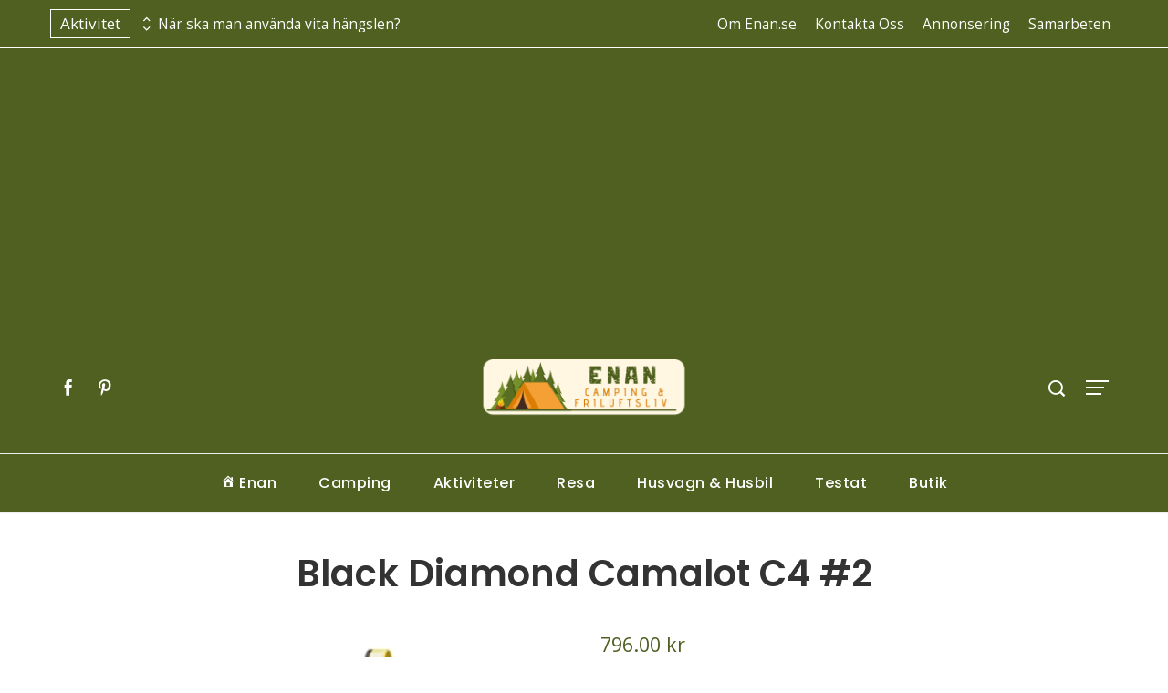

--- FILE ---
content_type: text/html; charset=UTF-8
request_url: https://www.enan.se/produkt/black-diamond-camalot-c4-2/
body_size: 22421
content:
<!DOCTYPE html>
<html lang="sv-SE" prefix="og: https://ogp.me/ns#">
    <head>
        <meta charset="UTF-8">
        <meta name="viewport" content="width=device-width, initial-scale=1">
        <link rel="profile" href="http://gmpg.org/xfn/11">
        <link rel="pingback" href="https://www.enan.se/xmlrpc.php">

        
<!-- Sökmotoroptimering av Rank Math – https://rankmath.com/ -->
<title>Black Diamond Camalot C4 #2 - Enan.se</title>
<meta name="description" content="Black Diamond Camalot C4 #2 är en av världens mest populära och anförtrodda kamkilar, och kommer nu i ett uppdaterat format med ny modern design, hela 10%"/>
<meta name="robots" content="index, follow, max-snippet:-1, max-video-preview:-1, max-image-preview:large"/>
<link rel="canonical" href="https://www.enan.se/produkt/black-diamond-camalot-c4-2/" />
<meta property="og:locale" content="sv_SE" />
<meta property="og:type" content="product" />
<meta property="og:title" content="Black Diamond Camalot C4 #2 - Enan.se" />
<meta property="og:description" content="Black Diamond Camalot C4 #2 är en av världens mest populära och anförtrodda kamkilar, och kommer nu i ett uppdaterat format med ny modern design, hela 10%" />
<meta property="og:url" content="https://www.enan.se/produkt/black-diamond-camalot-c4-2/" />
<meta property="og:site_name" content="Enan.se" />
<meta property="og:image" content="https://usercontent.one/wp/www.enan.se/wp-content/uploads/2022/08/Black-Diamond-Camalot-C4-2.jpg" />
<meta property="og:image:secure_url" content="https://usercontent.one/wp/www.enan.se/wp-content/uploads/2022/08/Black-Diamond-Camalot-C4-2.jpg" />
<meta property="og:image:width" content="250" />
<meta property="og:image:height" content="250" />
<meta property="og:image:alt" content="Black Diamond Camalot C4 #2" />
<meta property="og:image:type" content="image/jpeg" />
<meta property="product:price:amount" content="796.00" />
<meta property="product:price:currency" content="SEK" />
<meta property="product:availability" content="instock" />
<meta name="twitter:card" content="summary_large_image" />
<meta name="twitter:title" content="Black Diamond Camalot C4 #2 - Enan.se" />
<meta name="twitter:description" content="Black Diamond Camalot C4 #2 är en av världens mest populära och anförtrodda kamkilar, och kommer nu i ett uppdaterat format med ny modern design, hela 10%" />
<meta name="twitter:image" content="https://usercontent.one/wp/www.enan.se/wp-content/uploads/2022/08/Black-Diamond-Camalot-C4-2.jpg" />
<meta name="twitter:label1" content="Pris" />
<meta name="twitter:data1" content="796.00&nbsp;&#107;&#114;" />
<meta name="twitter:label2" content="Tillgänglighet" />
<meta name="twitter:data2" content="I lager" />
<script type="application/ld+json" class="rank-math-schema">{"@context":"https://schema.org","@graph":[{"@type":["Person","Organization"],"@id":"https://www.enan.se/#person","name":"Enan","logo":{"@type":"ImageObject","@id":"https://www.enan.se/#logo","url":"https://www.enan.se/wp-content/uploads/2022/07/Enan-5.png","contentUrl":"https://www.enan.se/wp-content/uploads/2022/07/Enan-5.png","caption":"Enan","inLanguage":"sv-SE","width":"500","height":"133"},"image":{"@type":"ImageObject","@id":"https://www.enan.se/#logo","url":"https://www.enan.se/wp-content/uploads/2022/07/Enan-5.png","contentUrl":"https://www.enan.se/wp-content/uploads/2022/07/Enan-5.png","caption":"Enan","inLanguage":"sv-SE","width":"500","height":"133"}},{"@type":"WebSite","@id":"https://www.enan.se/#website","url":"https://www.enan.se","name":"Enan","publisher":{"@id":"https://www.enan.se/#person"},"inLanguage":"sv-SE"},{"@type":"ImageObject","@id":"https://www.enan.se/wp-content/uploads/2022/08/Black-Diamond-Camalot-C4-2.jpg","url":"https://www.enan.se/wp-content/uploads/2022/08/Black-Diamond-Camalot-C4-2.jpg","width":"250","height":"250","caption":"Black Diamond Camalot C4 #2","inLanguage":"sv-SE"},{"@type":"ItemPage","@id":"https://www.enan.se/produkt/black-diamond-camalot-c4-2/#webpage","url":"https://www.enan.se/produkt/black-diamond-camalot-c4-2/","name":"Black Diamond Camalot C4 #2 - Enan.se","datePublished":"2022-08-28T14:54:24+02:00","dateModified":"2022-08-28T14:54:24+02:00","isPartOf":{"@id":"https://www.enan.se/#website"},"primaryImageOfPage":{"@id":"https://www.enan.se/wp-content/uploads/2022/08/Black-Diamond-Camalot-C4-2.jpg"},"inLanguage":"sv-SE"},{"@type":"Product","name":"Black Diamond Camalot C4 #2 - Enan.se","description":"Black Diamond Camalot C4 #2 \u00e4r en av v\u00e4rldens mest popul\u00e4ra och anf\u00f6rtrodda kamkilar, och kommer nu i ett uppdaterat format med ny modern design, hela 10% l\u00e4gre vikt \u00e4n tidigare och \u00f6kad funktional...\u2026:","sku":"6332801246650140","category":"Climbing247","mainEntityOfPage":{"@id":"https://www.enan.se/produkt/black-diamond-camalot-c4-2/#webpage"},"image":[{"@type":"ImageObject","url":"https://www.enan.se/wp-content/uploads/2022/08/Black-Diamond-Camalot-C4-2.jpg","height":"250","width":"250"}],"offers":{"@type":"Offer","price":"796.00","priceCurrency":"SEK","priceValidUntil":"2027-12-31","availability":"https://schema.org/InStock","itemCondition":"NewCondition","url":"https://www.enan.se/produkt/black-diamond-camalot-c4-2/","seller":{"@type":"Person","@id":"https://www.enan.se/","name":"Enan","url":"https://www.enan.se"}},"@id":"https://www.enan.se/produkt/black-diamond-camalot-c4-2/#richSnippet"}]}</script>
<!-- /Rank Math SEO-tillägg för WordPress -->

<link rel='dns-prefetch' href='//fonts.googleapis.com' />
<link rel="alternate" type="application/rss+xml" title="Enan.se &raquo; Webbflöde" href="https://www.enan.se/feed/" />
<link rel="alternate" type="application/rss+xml" title="Enan.se &raquo; Kommentarsflöde" href="https://www.enan.se/comments/feed/" />
<link rel="alternate" title="oEmbed (JSON)" type="application/json+oembed" href="https://www.enan.se/wp-json/oembed/1.0/embed?url=https%3A%2F%2Fwww.enan.se%2Fprodukt%2Fblack-diamond-camalot-c4-2%2F" />
<link rel="alternate" title="oEmbed (XML)" type="text/xml+oembed" href="https://www.enan.se/wp-json/oembed/1.0/embed?url=https%3A%2F%2Fwww.enan.se%2Fprodukt%2Fblack-diamond-camalot-c4-2%2F&#038;format=xml" />
<style id='wp-img-auto-sizes-contain-inline-css' type='text/css'>
img:is([sizes=auto i],[sizes^="auto," i]){contain-intrinsic-size:3000px 1500px}
/*# sourceURL=wp-img-auto-sizes-contain-inline-css */
</style>
<link rel='stylesheet' id='dashicons-css' href='https://www.enan.se/wp-includes/css/dashicons.min.css?ver=6.9' type='text/css' media='all' />
<link rel='stylesheet' id='menu-icons-extra-css' href='https://usercontent.one/wp/www.enan.se/wp-content/themes/viral-pro/inc/assets/menu-icons/css/extra.min.css?ver=0.10.2' type='text/css' media='all' />
<style id='wp-emoji-styles-inline-css' type='text/css'>

	img.wp-smiley, img.emoji {
		display: inline !important;
		border: none !important;
		box-shadow: none !important;
		height: 1em !important;
		width: 1em !important;
		margin: 0 0.07em !important;
		vertical-align: -0.1em !important;
		background: none !important;
		padding: 0 !important;
	}
/*# sourceURL=wp-emoji-styles-inline-css */
</style>
<style id='wp-block-library-inline-css' type='text/css'>
:root{--wp-block-synced-color:#7a00df;--wp-block-synced-color--rgb:122,0,223;--wp-bound-block-color:var(--wp-block-synced-color);--wp-editor-canvas-background:#ddd;--wp-admin-theme-color:#007cba;--wp-admin-theme-color--rgb:0,124,186;--wp-admin-theme-color-darker-10:#006ba1;--wp-admin-theme-color-darker-10--rgb:0,107,160.5;--wp-admin-theme-color-darker-20:#005a87;--wp-admin-theme-color-darker-20--rgb:0,90,135;--wp-admin-border-width-focus:2px}@media (min-resolution:192dpi){:root{--wp-admin-border-width-focus:1.5px}}.wp-element-button{cursor:pointer}:root .has-very-light-gray-background-color{background-color:#eee}:root .has-very-dark-gray-background-color{background-color:#313131}:root .has-very-light-gray-color{color:#eee}:root .has-very-dark-gray-color{color:#313131}:root .has-vivid-green-cyan-to-vivid-cyan-blue-gradient-background{background:linear-gradient(135deg,#00d084,#0693e3)}:root .has-purple-crush-gradient-background{background:linear-gradient(135deg,#34e2e4,#4721fb 50%,#ab1dfe)}:root .has-hazy-dawn-gradient-background{background:linear-gradient(135deg,#faaca8,#dad0ec)}:root .has-subdued-olive-gradient-background{background:linear-gradient(135deg,#fafae1,#67a671)}:root .has-atomic-cream-gradient-background{background:linear-gradient(135deg,#fdd79a,#004a59)}:root .has-nightshade-gradient-background{background:linear-gradient(135deg,#330968,#31cdcf)}:root .has-midnight-gradient-background{background:linear-gradient(135deg,#020381,#2874fc)}:root{--wp--preset--font-size--normal:16px;--wp--preset--font-size--huge:42px}.has-regular-font-size{font-size:1em}.has-larger-font-size{font-size:2.625em}.has-normal-font-size{font-size:var(--wp--preset--font-size--normal)}.has-huge-font-size{font-size:var(--wp--preset--font-size--huge)}.has-text-align-center{text-align:center}.has-text-align-left{text-align:left}.has-text-align-right{text-align:right}.has-fit-text{white-space:nowrap!important}#end-resizable-editor-section{display:none}.aligncenter{clear:both}.items-justified-left{justify-content:flex-start}.items-justified-center{justify-content:center}.items-justified-right{justify-content:flex-end}.items-justified-space-between{justify-content:space-between}.screen-reader-text{border:0;clip-path:inset(50%);height:1px;margin:-1px;overflow:hidden;padding:0;position:absolute;width:1px;word-wrap:normal!important}.screen-reader-text:focus{background-color:#ddd;clip-path:none;color:#444;display:block;font-size:1em;height:auto;left:5px;line-height:normal;padding:15px 23px 14px;text-decoration:none;top:5px;width:auto;z-index:100000}html :where(.has-border-color){border-style:solid}html :where([style*=border-top-color]){border-top-style:solid}html :where([style*=border-right-color]){border-right-style:solid}html :where([style*=border-bottom-color]){border-bottom-style:solid}html :where([style*=border-left-color]){border-left-style:solid}html :where([style*=border-width]){border-style:solid}html :where([style*=border-top-width]){border-top-style:solid}html :where([style*=border-right-width]){border-right-style:solid}html :where([style*=border-bottom-width]){border-bottom-style:solid}html :where([style*=border-left-width]){border-left-style:solid}html :where(img[class*=wp-image-]){height:auto;max-width:100%}:where(figure){margin:0 0 1em}html :where(.is-position-sticky){--wp-admin--admin-bar--position-offset:var(--wp-admin--admin-bar--height,0px)}@media screen and (max-width:600px){html :where(.is-position-sticky){--wp-admin--admin-bar--position-offset:0px}}

/*# sourceURL=wp-block-library-inline-css */
</style><link rel='stylesheet' id='wc-blocks-style-css' href='https://usercontent.one/wp/www.enan.se/wp-content/plugins/woocommerce/assets/client/blocks/wc-blocks.css?ver=wc-9.1.5' type='text/css' media='all' />
<style id='global-styles-inline-css' type='text/css'>
:root{--wp--preset--aspect-ratio--square: 1;--wp--preset--aspect-ratio--4-3: 4/3;--wp--preset--aspect-ratio--3-4: 3/4;--wp--preset--aspect-ratio--3-2: 3/2;--wp--preset--aspect-ratio--2-3: 2/3;--wp--preset--aspect-ratio--16-9: 16/9;--wp--preset--aspect-ratio--9-16: 9/16;--wp--preset--color--black: #000000;--wp--preset--color--cyan-bluish-gray: #abb8c3;--wp--preset--color--white: #ffffff;--wp--preset--color--pale-pink: #f78da7;--wp--preset--color--vivid-red: #cf2e2e;--wp--preset--color--luminous-vivid-orange: #ff6900;--wp--preset--color--luminous-vivid-amber: #fcb900;--wp--preset--color--light-green-cyan: #7bdcb5;--wp--preset--color--vivid-green-cyan: #00d084;--wp--preset--color--pale-cyan-blue: #8ed1fc;--wp--preset--color--vivid-cyan-blue: #0693e3;--wp--preset--color--vivid-purple: #9b51e0;--wp--preset--gradient--vivid-cyan-blue-to-vivid-purple: linear-gradient(135deg,rgb(6,147,227) 0%,rgb(155,81,224) 100%);--wp--preset--gradient--light-green-cyan-to-vivid-green-cyan: linear-gradient(135deg,rgb(122,220,180) 0%,rgb(0,208,130) 100%);--wp--preset--gradient--luminous-vivid-amber-to-luminous-vivid-orange: linear-gradient(135deg,rgb(252,185,0) 0%,rgb(255,105,0) 100%);--wp--preset--gradient--luminous-vivid-orange-to-vivid-red: linear-gradient(135deg,rgb(255,105,0) 0%,rgb(207,46,46) 100%);--wp--preset--gradient--very-light-gray-to-cyan-bluish-gray: linear-gradient(135deg,rgb(238,238,238) 0%,rgb(169,184,195) 100%);--wp--preset--gradient--cool-to-warm-spectrum: linear-gradient(135deg,rgb(74,234,220) 0%,rgb(151,120,209) 20%,rgb(207,42,186) 40%,rgb(238,44,130) 60%,rgb(251,105,98) 80%,rgb(254,248,76) 100%);--wp--preset--gradient--blush-light-purple: linear-gradient(135deg,rgb(255,206,236) 0%,rgb(152,150,240) 100%);--wp--preset--gradient--blush-bordeaux: linear-gradient(135deg,rgb(254,205,165) 0%,rgb(254,45,45) 50%,rgb(107,0,62) 100%);--wp--preset--gradient--luminous-dusk: linear-gradient(135deg,rgb(255,203,112) 0%,rgb(199,81,192) 50%,rgb(65,88,208) 100%);--wp--preset--gradient--pale-ocean: linear-gradient(135deg,rgb(255,245,203) 0%,rgb(182,227,212) 50%,rgb(51,167,181) 100%);--wp--preset--gradient--electric-grass: linear-gradient(135deg,rgb(202,248,128) 0%,rgb(113,206,126) 100%);--wp--preset--gradient--midnight: linear-gradient(135deg,rgb(2,3,129) 0%,rgb(40,116,252) 100%);--wp--preset--font-size--small: 13px;--wp--preset--font-size--medium: 20px;--wp--preset--font-size--large: 36px;--wp--preset--font-size--x-large: 42px;--wp--preset--font-family--inter: "Inter", sans-serif;--wp--preset--font-family--cardo: Cardo;--wp--preset--spacing--20: 0.44rem;--wp--preset--spacing--30: 0.67rem;--wp--preset--spacing--40: 1rem;--wp--preset--spacing--50: 1.5rem;--wp--preset--spacing--60: 2.25rem;--wp--preset--spacing--70: 3.38rem;--wp--preset--spacing--80: 5.06rem;--wp--preset--shadow--natural: 6px 6px 9px rgba(0, 0, 0, 0.2);--wp--preset--shadow--deep: 12px 12px 50px rgba(0, 0, 0, 0.4);--wp--preset--shadow--sharp: 6px 6px 0px rgba(0, 0, 0, 0.2);--wp--preset--shadow--outlined: 6px 6px 0px -3px rgb(255, 255, 255), 6px 6px rgb(0, 0, 0);--wp--preset--shadow--crisp: 6px 6px 0px rgb(0, 0, 0);}:where(.is-layout-flex){gap: 0.5em;}:where(.is-layout-grid){gap: 0.5em;}body .is-layout-flex{display: flex;}.is-layout-flex{flex-wrap: wrap;align-items: center;}.is-layout-flex > :is(*, div){margin: 0;}body .is-layout-grid{display: grid;}.is-layout-grid > :is(*, div){margin: 0;}:where(.wp-block-columns.is-layout-flex){gap: 2em;}:where(.wp-block-columns.is-layout-grid){gap: 2em;}:where(.wp-block-post-template.is-layout-flex){gap: 1.25em;}:where(.wp-block-post-template.is-layout-grid){gap: 1.25em;}.has-black-color{color: var(--wp--preset--color--black) !important;}.has-cyan-bluish-gray-color{color: var(--wp--preset--color--cyan-bluish-gray) !important;}.has-white-color{color: var(--wp--preset--color--white) !important;}.has-pale-pink-color{color: var(--wp--preset--color--pale-pink) !important;}.has-vivid-red-color{color: var(--wp--preset--color--vivid-red) !important;}.has-luminous-vivid-orange-color{color: var(--wp--preset--color--luminous-vivid-orange) !important;}.has-luminous-vivid-amber-color{color: var(--wp--preset--color--luminous-vivid-amber) !important;}.has-light-green-cyan-color{color: var(--wp--preset--color--light-green-cyan) !important;}.has-vivid-green-cyan-color{color: var(--wp--preset--color--vivid-green-cyan) !important;}.has-pale-cyan-blue-color{color: var(--wp--preset--color--pale-cyan-blue) !important;}.has-vivid-cyan-blue-color{color: var(--wp--preset--color--vivid-cyan-blue) !important;}.has-vivid-purple-color{color: var(--wp--preset--color--vivid-purple) !important;}.has-black-background-color{background-color: var(--wp--preset--color--black) !important;}.has-cyan-bluish-gray-background-color{background-color: var(--wp--preset--color--cyan-bluish-gray) !important;}.has-white-background-color{background-color: var(--wp--preset--color--white) !important;}.has-pale-pink-background-color{background-color: var(--wp--preset--color--pale-pink) !important;}.has-vivid-red-background-color{background-color: var(--wp--preset--color--vivid-red) !important;}.has-luminous-vivid-orange-background-color{background-color: var(--wp--preset--color--luminous-vivid-orange) !important;}.has-luminous-vivid-amber-background-color{background-color: var(--wp--preset--color--luminous-vivid-amber) !important;}.has-light-green-cyan-background-color{background-color: var(--wp--preset--color--light-green-cyan) !important;}.has-vivid-green-cyan-background-color{background-color: var(--wp--preset--color--vivid-green-cyan) !important;}.has-pale-cyan-blue-background-color{background-color: var(--wp--preset--color--pale-cyan-blue) !important;}.has-vivid-cyan-blue-background-color{background-color: var(--wp--preset--color--vivid-cyan-blue) !important;}.has-vivid-purple-background-color{background-color: var(--wp--preset--color--vivid-purple) !important;}.has-black-border-color{border-color: var(--wp--preset--color--black) !important;}.has-cyan-bluish-gray-border-color{border-color: var(--wp--preset--color--cyan-bluish-gray) !important;}.has-white-border-color{border-color: var(--wp--preset--color--white) !important;}.has-pale-pink-border-color{border-color: var(--wp--preset--color--pale-pink) !important;}.has-vivid-red-border-color{border-color: var(--wp--preset--color--vivid-red) !important;}.has-luminous-vivid-orange-border-color{border-color: var(--wp--preset--color--luminous-vivid-orange) !important;}.has-luminous-vivid-amber-border-color{border-color: var(--wp--preset--color--luminous-vivid-amber) !important;}.has-light-green-cyan-border-color{border-color: var(--wp--preset--color--light-green-cyan) !important;}.has-vivid-green-cyan-border-color{border-color: var(--wp--preset--color--vivid-green-cyan) !important;}.has-pale-cyan-blue-border-color{border-color: var(--wp--preset--color--pale-cyan-blue) !important;}.has-vivid-cyan-blue-border-color{border-color: var(--wp--preset--color--vivid-cyan-blue) !important;}.has-vivid-purple-border-color{border-color: var(--wp--preset--color--vivid-purple) !important;}.has-vivid-cyan-blue-to-vivid-purple-gradient-background{background: var(--wp--preset--gradient--vivid-cyan-blue-to-vivid-purple) !important;}.has-light-green-cyan-to-vivid-green-cyan-gradient-background{background: var(--wp--preset--gradient--light-green-cyan-to-vivid-green-cyan) !important;}.has-luminous-vivid-amber-to-luminous-vivid-orange-gradient-background{background: var(--wp--preset--gradient--luminous-vivid-amber-to-luminous-vivid-orange) !important;}.has-luminous-vivid-orange-to-vivid-red-gradient-background{background: var(--wp--preset--gradient--luminous-vivid-orange-to-vivid-red) !important;}.has-very-light-gray-to-cyan-bluish-gray-gradient-background{background: var(--wp--preset--gradient--very-light-gray-to-cyan-bluish-gray) !important;}.has-cool-to-warm-spectrum-gradient-background{background: var(--wp--preset--gradient--cool-to-warm-spectrum) !important;}.has-blush-light-purple-gradient-background{background: var(--wp--preset--gradient--blush-light-purple) !important;}.has-blush-bordeaux-gradient-background{background: var(--wp--preset--gradient--blush-bordeaux) !important;}.has-luminous-dusk-gradient-background{background: var(--wp--preset--gradient--luminous-dusk) !important;}.has-pale-ocean-gradient-background{background: var(--wp--preset--gradient--pale-ocean) !important;}.has-electric-grass-gradient-background{background: var(--wp--preset--gradient--electric-grass) !important;}.has-midnight-gradient-background{background: var(--wp--preset--gradient--midnight) !important;}.has-small-font-size{font-size: var(--wp--preset--font-size--small) !important;}.has-medium-font-size{font-size: var(--wp--preset--font-size--medium) !important;}.has-large-font-size{font-size: var(--wp--preset--font-size--large) !important;}.has-x-large-font-size{font-size: var(--wp--preset--font-size--x-large) !important;}
/*# sourceURL=global-styles-inline-css */
</style>

<style id='classic-theme-styles-inline-css' type='text/css'>
/*! This file is auto-generated */
.wp-block-button__link{color:#fff;background-color:#32373c;border-radius:9999px;box-shadow:none;text-decoration:none;padding:calc(.667em + 2px) calc(1.333em + 2px);font-size:1.125em}.wp-block-file__button{background:#32373c;color:#fff;text-decoration:none}
/*# sourceURL=/wp-includes/css/classic-themes.min.css */
</style>
<link rel='stylesheet' id='photoswipe-css' href='https://usercontent.one/wp/www.enan.se/wp-content/plugins/woocommerce/assets/css/photoswipe/photoswipe.min.css?ver=9.1.5' type='text/css' media='all' />
<link rel='stylesheet' id='photoswipe-default-skin-css' href='https://usercontent.one/wp/www.enan.se/wp-content/plugins/woocommerce/assets/css/photoswipe/default-skin/default-skin.min.css?ver=9.1.5' type='text/css' media='all' />
<link rel='stylesheet' id='woocommerce-layout-css' href='https://usercontent.one/wp/www.enan.se/wp-content/plugins/woocommerce/assets/css/woocommerce-layout.css?ver=9.1.5' type='text/css' media='all' />
<link rel='stylesheet' id='woocommerce-smallscreen-css' href='https://usercontent.one/wp/www.enan.se/wp-content/plugins/woocommerce/assets/css/woocommerce-smallscreen.css?ver=9.1.5' type='text/css' media='only screen and (max-width: 768px)' />
<link rel='stylesheet' id='woocommerce-general-css' href='https://usercontent.one/wp/www.enan.se/wp-content/plugins/woocommerce/assets/css/woocommerce.css?ver=9.1.5' type='text/css' media='all' />
<style id='woocommerce-inline-inline-css' type='text/css'>
.woocommerce form .form-row .required { visibility: visible; }
/*# sourceURL=woocommerce-inline-inline-css */
</style>
<link rel='stylesheet' id='viral-pro-loaders-css' href='https://usercontent.one/wp/www.enan.se/wp-content/themes/viral-pro/css/loaders.css?ver=1.2.0' type='text/css' media='all' />
<link rel='stylesheet' id='viral-pro-style-css' href='https://usercontent.one/wp/www.enan.se/wp-content/themes/viral-pro/style.css?ver=1.2.0' type='text/css' media='all' />
<style id='viral-pro-style-inline-css' type='text/css'>
.ht-container{max-width:1170px}body.ht-boxed #ht-page{max-width:1250px}#primary{width:66%}#secondary{width:30%}.ht-site-title-tagline a,.ht-site-title a,.ht-site-title-tagline a:hover,.ht-site-title a:hover,.ht-site-description{color:#333333}#ht-preloader-wrap,#preloader-15.loading .finger-item i,#preloader-15.loading .finger-item span:before,#preloader-15.loading .finger-item span:after,#preloader-15.loading .last-finger-item i:after{background:#ff4302}#preloader-2 .object,#preloader-3 .object,#preloader-4 .object,#preloader-5 .object,#preloader-6 .object,#preloader-7 .object,#preloader-10 .object,#preloader-11 .object,#preloader-12 .object,#preloader-13 .object,#preloader-14 .object,#preloader-15.loading .finger-item,#preloader-15.loading .last-finger-item,#preloader-15.loading .last-finger-item i,.pacman>div:nth-child(3),.pacman>div:nth-child(4),.pacman>div:nth-child(5),.pacman>div:nth-child(6){background:#ffffff}#preloader-8 .object,#preloader-9 .object,.pacman>div:first-of-type,.pacman>div:nth-child(2){border-color:#ffffff}#preloader-1 .object{border-left-color:#ffffff;border-right-color:#ffffff}html,body,button,input,select,textarea{font-family:'Open Sans',serif;font-weight:400;font-style:normal;text-transform:none;text-decoration:none;font-size:18px;line-height:2;;color:#333333}.ht-menu > ul > li > a,a.ht-header-bttn{font-family:'Poppins',serif;font-weight:500;font-style:normal;text-transform:none;text-decoration:none;font-size:16px;line-height:2.8;letter-spacing:0.5px}.ht-main-title,.single-post .entry-title{font-family:'Poppins',serif;font-weight:600;font-style:normal;text-transform:capitalize;text-decoration:none;font-size:40px;line-height:1.3;;color:#333333}h3.vl-post-title{font-family:'Poppins',serif;font-weight:600;font-style:normal;text-transform:none;text-decoration:none;font-size:18px;line-height:1.4}.vl-block-title span.vl-title,.vp-block-title span.vl-title{font-family:'Poppins',serif;font-weight:500;font-style:normal;text-transform:capitalize;text-decoration:none;font-size:24px;line-height:1;letter-spacing:2px}.widget-title{font-family:'Poppins',serif;font-weight:600;font-style:normal;text-transform:capitalize;text-decoration:none;font-size:19px;line-height:1.3}h1,h2,h3,h4,h5,h6,.ht-site-title{font-family:'Poppins',serif;font-weight:600;font-style:normal;text-transform:none;text-decoration:none;line-height:1.3}h1,.ht-site-title{font-size:38px}h2{font-size:34px}h3{font-size:26px}h4{font-size:20px}h5{font-size:18px}h6{font-size:15px}.ht-main-navigation,.menu-item-megamenu .widget-title,.menu-item-megamenu .vl-block-title span.vl-title{font-size:16px;font-family:Poppins}.single-ht-megamenu .ht-main-content{font-family:Poppins}.vp-block-filter{line-height:1}.ht-main-content h1,.ht-main-content h2,.ht-main-content h3,.ht-main-content h4,.ht-main-content h5,.ht-main-content h6{color:#000000}.ht-main-content{color:#333333}a{color:#000000}a:hover,.woocommerce .woocommerce-breadcrumb a:hover,.breadcrumb-trail a:hover{color:#4f6021}.ht-sidebar-style1 .ht-site-wrapper .widget-area ul ul,.ht-sidebar-style1 .ht-site-wrapper .widget-area li{border-color:rgba(51,51,51,0.05)}.ht-sidebar-style2 .ht-site-wrapper .widget,.ht-sidebar-style2 .ht-site-wrapper .widget-title,.ht-sidebar-style3 .ht-site-wrapper .widget,.ht-sidebar-style5 .ht-site-wrapper .widget,.ht-sidebar-style7 .ht-site-wrapper .widget,.ht-sidebar-style7 .ht-site-wrapper .widget-title,.comment-list .sp-comment-content,.post-navigation,.post-navigation .nav-next,.ht-social-share{border-color:rgba(51,51,51,0.1)}.ht-sidebar-style5 .ht-site-wrapper .widget-title:before,.ht-sidebar-style5 .ht-site-wrapper .widget-title:after{background-color:rgba(51,51,51,0.1)}.single-entry-tags a,.widget-area .tagcloud a{border-color:#333333}.ht-sidebar-style3 .ht-site-wrapper .widget{background:rgba(51,51,51,0.05)}.ht-main-content .widget-title{color:#000000}.ht-sidebar-style1 .ht-site-wrapper .widget-title:after,.ht-sidebar-style3 .ht-site-wrapper .widget-title:after,.ht-sidebar-style6 .ht-site-wrapper .widget-title:after,.ht-sidebar-style7 .ht-site-wrapper .widget:before{background-color:#000000}.ht-fwnews1-section{background-color:#FFFFFF}.ht-fwnews1-section .ht-section-wrap{margin-top:40px;margin-bottom:50px;color:#333333}.ht-fwnews1-section h1,.ht-fwnews1-section h2,.ht-fwnews1-section h3,.ht-fwnews1-section h4,.ht-fwnews1-section h5,.ht-fwnews1-section h6{color:#000000}.ht-fwnews1-section.ht-overwrite-color .vl-block-title span.vl-title{color:#333333}.ht-block-title-style2 .ht-fwnews1-section.ht-overwrite-color .vl-block-title:after,.ht-block-title-style5 .ht-fwnews1-section.ht-overwrite-color .vl-block-title span.vl-title:before,.ht-block-title-style7 .ht-fwnews1-section.ht-overwrite-color .vl-block-title span.vl-title,.ht-block-title-style8 .ht-fwnews1-section.ht-overwrite-color .vl-block-title span.vl-title,.ht-block-title-style9 .ht-fwnews1-section.ht-overwrite-color .vl-block-title span.vl-title,.ht-block-title-style9 .ht-fwnews1-section.ht-overwrite-color .vl-block-title span.vl-title:before,.ht-block-title-style10 .ht-fwnews1-section.ht-overwrite-color .vl-block-title,.ht-block-title-style11 .ht-fwnews1-section.ht-overwrite-color .vl-block-title span.vl-title,.ht-block-title-style12 .ht-fwnews1-section.ht-overwrite-color .vl-block-title{background-color:#0078af}.ht-block-title-style8 .ht-fwnews1-section.ht-overwrite-color .vl-block-title,.ht-block-title-style9 .ht-fwnews1-section.ht-overwrite-color .vl-block-title,.ht-block-title-style11 .ht-fwnews1-section.ht-overwrite-color .vl-block-title{border-color:#0078af}.ht-block-title-style10 .ht-fwnews1-section.ht-overwrite-color .vl-block-title:before{border-color:#0078af #0078af transparent transparent}.ht-block-title-style2 .ht-fwnews1-section.ht-overwrite-color .vl-block-title,.ht-block-title-style3 .ht-fwnews1-section.ht-overwrite-color .vl-block-title,.ht-block-title-style5 .ht-fwnews1-section.ht-overwrite-color .vl-block-title{border-color:#0078af}.ht-block-title-style4 .ht-fwnews1-section.ht-overwrite-color .vl-block-title:after,.ht-block-title-style6 .ht-fwnews1-section.ht-overwrite-color .vl-block-title:before,.ht-block-title-style6 .ht-fwnews1-section.ht-overwrite-color .vl-block-title:after,.ht-block-title-style7 .ht-fwnews1-section.ht-overwrite-color .vl-block-title:after{background-color:#0078af}.ht-fwnews1-section .ht-section-seperator.top-section-seperator{height:60px}.ht-fwnews1-section .ht-section-seperator.bottom-section-seperator{height:60px}.ht-fwnews2-section{background-color:#4f6021}.ht-fwnews2-section .ht-section-wrap{padding-top:50px;padding-bottom:50px;margin-bottom:50px;color:#ffffff}.ht-fwnews2-section h1,.ht-fwnews2-section h2,.ht-fwnews2-section h3,.ht-fwnews2-section h4,.ht-fwnews2-section h5,.ht-fwnews2-section h6{color:#ffffff}.ht-fwnews2-section.ht-overwrite-color .vl-block-title span.vl-title{color:#ffffff}.ht-block-title-style2 .ht-fwnews2-section.ht-overwrite-color .vl-block-title:after,.ht-block-title-style5 .ht-fwnews2-section.ht-overwrite-color .vl-block-title span.vl-title:before,.ht-block-title-style7 .ht-fwnews2-section.ht-overwrite-color .vl-block-title span.vl-title,.ht-block-title-style8 .ht-fwnews2-section.ht-overwrite-color .vl-block-title span.vl-title,.ht-block-title-style9 .ht-fwnews2-section.ht-overwrite-color .vl-block-title span.vl-title,.ht-block-title-style9 .ht-fwnews2-section.ht-overwrite-color .vl-block-title span.vl-title:before,.ht-block-title-style10 .ht-fwnews2-section.ht-overwrite-color .vl-block-title,.ht-block-title-style11 .ht-fwnews2-section.ht-overwrite-color .vl-block-title span.vl-title,.ht-block-title-style12 .ht-fwnews2-section.ht-overwrite-color .vl-block-title{background-color:#ffffff}.ht-block-title-style8 .ht-fwnews2-section.ht-overwrite-color .vl-block-title,.ht-block-title-style9 .ht-fwnews2-section.ht-overwrite-color .vl-block-title,.ht-block-title-style11 .ht-fwnews2-section.ht-overwrite-color .vl-block-title{border-color:#ffffff}.ht-block-title-style10 .ht-fwnews2-section.ht-overwrite-color .vl-block-title:before{border-color:#ffffff #ffffff transparent transparent}.ht-block-title-style2 .ht-fwnews2-section.ht-overwrite-color .vl-block-title,.ht-block-title-style3 .ht-fwnews2-section.ht-overwrite-color .vl-block-title,.ht-block-title-style5 .ht-fwnews2-section.ht-overwrite-color .vl-block-title{border-color:#ffffff}.ht-block-title-style4 .ht-fwnews2-section.ht-overwrite-color .vl-block-title:after,.ht-block-title-style6 .ht-fwnews2-section.ht-overwrite-color .vl-block-title:before,.ht-block-title-style6 .ht-fwnews2-section.ht-overwrite-color .vl-block-title:after,.ht-block-title-style7 .ht-fwnews2-section.ht-overwrite-color .vl-block-title:after{background-color:#ffffff}.ht-fwnews2-section .ht-section-seperator.top-section-seperator{height:60px}.ht-fwnews2-section .ht-section-seperator.bottom-section-seperator{height:60px}.ht-leftnews-section{background-color:#FFFFFF}.ht-leftnews-section .ht-section-wrap{margin-bottom:50px;color:#333333}.ht-leftnews-section h1,.ht-leftnews-section h2,.ht-leftnews-section h3,.ht-leftnews-section h4,.ht-leftnews-section h5,.ht-leftnews-section h6{color:#000000}.ht-leftnews-section.ht-overwrite-color .vl-block-title span.vl-title{color:#333333}.ht-block-title-style2 .ht-leftnews-section.ht-overwrite-color .vl-block-title:after,.ht-block-title-style5 .ht-leftnews-section.ht-overwrite-color .vl-block-title span.vl-title:before,.ht-block-title-style7 .ht-leftnews-section.ht-overwrite-color .vl-block-title span.vl-title,.ht-block-title-style8 .ht-leftnews-section.ht-overwrite-color .vl-block-title span.vl-title,.ht-block-title-style9 .ht-leftnews-section.ht-overwrite-color .vl-block-title span.vl-title,.ht-block-title-style9 .ht-leftnews-section.ht-overwrite-color .vl-block-title span.vl-title:before,.ht-block-title-style10 .ht-leftnews-section.ht-overwrite-color .vl-block-title,.ht-block-title-style11 .ht-leftnews-section.ht-overwrite-color .vl-block-title span.vl-title,.ht-block-title-style12 .ht-leftnews-section.ht-overwrite-color .vl-block-title{background-color:#0078af}.ht-block-title-style8 .ht-leftnews-section.ht-overwrite-color .vl-block-title,.ht-block-title-style9 .ht-leftnews-section.ht-overwrite-color .vl-block-title,.ht-block-title-style11 .ht-leftnews-section.ht-overwrite-color .vl-block-title{border-color:#0078af}.ht-block-title-style10 .ht-leftnews-section.ht-overwrite-color .vl-block-title:before{border-color:#0078af #0078af transparent transparent}.ht-block-title-style2 .ht-leftnews-section.ht-overwrite-color .vl-block-title,.ht-block-title-style3 .ht-leftnews-section.ht-overwrite-color .vl-block-title,.ht-block-title-style5 .ht-leftnews-section.ht-overwrite-color .vl-block-title{border-color:#0078af}.ht-block-title-style4 .ht-leftnews-section.ht-overwrite-color .vl-block-title:after,.ht-block-title-style6 .ht-leftnews-section.ht-overwrite-color .vl-block-title:before,.ht-block-title-style6 .ht-leftnews-section.ht-overwrite-color .vl-block-title:after,.ht-block-title-style7 .ht-leftnews-section.ht-overwrite-color .vl-block-title:after{background-color:#0078af}.ht-leftnews-section .ht-section-seperator.top-section-seperator{height:60px}.ht-leftnews-section .ht-section-seperator.bottom-section-seperator{height:60px}.ht-tile1-section{background-color:#4f6021}.ht-tile1-section .ht-section-wrap{padding-top:50px;padding-bottom:50px;margin-bottom:50px;color:#333333}.ht-tile1-section h1,.ht-tile1-section h2,.ht-tile1-section h3,.ht-tile1-section h4,.ht-tile1-section h5,.ht-tile1-section h6{color:#000000}.ht-tile1-section.ht-overwrite-color .vl-block-title span.vl-title{color:#ffffff}.ht-block-title-style2 .ht-tile1-section.ht-overwrite-color .vl-block-title:after,.ht-block-title-style5 .ht-tile1-section.ht-overwrite-color .vl-block-title span.vl-title:before,.ht-block-title-style7 .ht-tile1-section.ht-overwrite-color .vl-block-title span.vl-title,.ht-block-title-style8 .ht-tile1-section.ht-overwrite-color .vl-block-title span.vl-title,.ht-block-title-style9 .ht-tile1-section.ht-overwrite-color .vl-block-title span.vl-title,.ht-block-title-style9 .ht-tile1-section.ht-overwrite-color .vl-block-title span.vl-title:before,.ht-block-title-style10 .ht-tile1-section.ht-overwrite-color .vl-block-title,.ht-block-title-style11 .ht-tile1-section.ht-overwrite-color .vl-block-title span.vl-title,.ht-block-title-style12 .ht-tile1-section.ht-overwrite-color .vl-block-title{background-color:#ffffff}.ht-block-title-style8 .ht-tile1-section.ht-overwrite-color .vl-block-title,.ht-block-title-style9 .ht-tile1-section.ht-overwrite-color .vl-block-title,.ht-block-title-style11 .ht-tile1-section.ht-overwrite-color .vl-block-title{border-color:#ffffff}.ht-block-title-style10 .ht-tile1-section.ht-overwrite-color .vl-block-title:before{border-color:#ffffff #ffffff transparent transparent}.ht-block-title-style2 .ht-tile1-section.ht-overwrite-color .vl-block-title,.ht-block-title-style3 .ht-tile1-section.ht-overwrite-color .vl-block-title,.ht-block-title-style5 .ht-tile1-section.ht-overwrite-color .vl-block-title{border-color:#ffffff}.ht-block-title-style4 .ht-tile1-section.ht-overwrite-color .vl-block-title:after,.ht-block-title-style6 .ht-tile1-section.ht-overwrite-color .vl-block-title:before,.ht-block-title-style6 .ht-tile1-section.ht-overwrite-color .vl-block-title:after,.ht-block-title-style7 .ht-tile1-section.ht-overwrite-color .vl-block-title:after{background-color:#ffffff}.ht-tile1-section .ht-section-seperator.top-section-seperator{height:60px}.ht-tile1-section .ht-section-seperator.bottom-section-seperator{height:60px}.ht-threecol-section{background-color:#ffffff}.ht-threecol-section .ht-section-wrap{margin-bottom:50px;color:#333333}.ht-threecol-section h1,.ht-threecol-section h2,.ht-threecol-section h3,.ht-threecol-section h4,.ht-threecol-section h5,.ht-threecol-section h6{color:#333333}.ht-threecol-section.ht-overwrite-color .vl-block-title span.vl-title{color:#333333}.ht-block-title-style2 .ht-threecol-section.ht-overwrite-color .vl-block-title:after,.ht-block-title-style5 .ht-threecol-section.ht-overwrite-color .vl-block-title span.vl-title:before,.ht-block-title-style7 .ht-threecol-section.ht-overwrite-color .vl-block-title span.vl-title,.ht-block-title-style8 .ht-threecol-section.ht-overwrite-color .vl-block-title span.vl-title,.ht-block-title-style9 .ht-threecol-section.ht-overwrite-color .vl-block-title span.vl-title,.ht-block-title-style9 .ht-threecol-section.ht-overwrite-color .vl-block-title span.vl-title:before,.ht-block-title-style10 .ht-threecol-section.ht-overwrite-color .vl-block-title,.ht-block-title-style11 .ht-threecol-section.ht-overwrite-color .vl-block-title span.vl-title,.ht-block-title-style12 .ht-threecol-section.ht-overwrite-color .vl-block-title{background-color:#0078af}.ht-block-title-style8 .ht-threecol-section.ht-overwrite-color .vl-block-title,.ht-block-title-style9 .ht-threecol-section.ht-overwrite-color .vl-block-title,.ht-block-title-style11 .ht-threecol-section.ht-overwrite-color .vl-block-title{border-color:#0078af}.ht-block-title-style10 .ht-threecol-section.ht-overwrite-color .vl-block-title:before{border-color:#0078af #0078af transparent transparent}.ht-block-title-style2 .ht-threecol-section.ht-overwrite-color .vl-block-title,.ht-block-title-style3 .ht-threecol-section.ht-overwrite-color .vl-block-title,.ht-block-title-style5 .ht-threecol-section.ht-overwrite-color .vl-block-title{border-color:#0078af}.ht-block-title-style4 .ht-threecol-section.ht-overwrite-color .vl-block-title:after,.ht-block-title-style6 .ht-threecol-section.ht-overwrite-color .vl-block-title:before,.ht-block-title-style6 .ht-threecol-section.ht-overwrite-color .vl-block-title:after,.ht-block-title-style7 .ht-threecol-section.ht-overwrite-color .vl-block-title:after{background-color:#0078af}.ht-threecol-section .ht-section-seperator.top-section-seperator{height:60px}.ht-threecol-section .ht-section-seperator.bottom-section-seperator{height:60px}.ht-carousel1-section{background-color:#FFFFFF}.ht-carousel1-section .ht-section-wrap{padding-bottom:60px;color:#333333}.ht-carousel1-section h1,.ht-carousel1-section h2,.ht-carousel1-section h3,.ht-carousel1-section h4,.ht-carousel1-section h5,.ht-carousel1-section h6{color:#000000}.ht-carousel1-section.ht-overwrite-color .vl-block-title span.vl-title{color:#333333}.ht-block-title-style2 .ht-carousel1-section.ht-overwrite-color .vl-block-title:after,.ht-block-title-style5 .ht-carousel1-section.ht-overwrite-color .vl-block-title span.vl-title:before,.ht-block-title-style7 .ht-carousel1-section.ht-overwrite-color .vl-block-title span.vl-title,.ht-block-title-style8 .ht-carousel1-section.ht-overwrite-color .vl-block-title span.vl-title,.ht-block-title-style9 .ht-carousel1-section.ht-overwrite-color .vl-block-title span.vl-title,.ht-block-title-style9 .ht-carousel1-section.ht-overwrite-color .vl-block-title span.vl-title:before,.ht-block-title-style10 .ht-carousel1-section.ht-overwrite-color .vl-block-title,.ht-block-title-style11 .ht-carousel1-section.ht-overwrite-color .vl-block-title span.vl-title,.ht-block-title-style12 .ht-carousel1-section.ht-overwrite-color .vl-block-title{background-color:#0078af}.ht-block-title-style8 .ht-carousel1-section.ht-overwrite-color .vl-block-title,.ht-block-title-style9 .ht-carousel1-section.ht-overwrite-color .vl-block-title,.ht-block-title-style11 .ht-carousel1-section.ht-overwrite-color .vl-block-title{border-color:#0078af}.ht-block-title-style10 .ht-carousel1-section.ht-overwrite-color .vl-block-title:before{border-color:#0078af #0078af transparent transparent}.ht-block-title-style2 .ht-carousel1-section.ht-overwrite-color .vl-block-title,.ht-block-title-style3 .ht-carousel1-section.ht-overwrite-color .vl-block-title,.ht-block-title-style5 .ht-carousel1-section.ht-overwrite-color .vl-block-title{border-color:#0078af}.ht-block-title-style4 .ht-carousel1-section.ht-overwrite-color .vl-block-title:after,.ht-block-title-style6 .ht-carousel1-section.ht-overwrite-color .vl-block-title:before,.ht-block-title-style6 .ht-carousel1-section.ht-overwrite-color .vl-block-title:after,.ht-block-title-style7 .ht-carousel1-section.ht-overwrite-color .vl-block-title:after{background-color:#0078af}.ht-carousel1-section .ht-section-seperator.top-section-seperator{height:60px}.ht-carousel1-section .ht-section-seperator.bottom-section-seperator{height:60px}.ht-video-section{background-color:#191919}.ht-video-section .ht-section-wrap{padding-top:60px;padding-bottom:60px;color:#333333}.ht-video-section h1,.ht-video-section h2,.ht-video-section h3,.ht-video-section h4,.ht-video-section h5,.ht-video-section h6{color:#000000}.ht-video-section.ht-overwrite-color .vl-block-title span.vl-title{color:#333333}.ht-block-title-style2 .ht-video-section.ht-overwrite-color .vl-block-title:after,.ht-block-title-style5 .ht-video-section.ht-overwrite-color .vl-block-title span.vl-title:before,.ht-block-title-style7 .ht-video-section.ht-overwrite-color .vl-block-title span.vl-title,.ht-block-title-style8 .ht-video-section.ht-overwrite-color .vl-block-title span.vl-title,.ht-block-title-style9 .ht-video-section.ht-overwrite-color .vl-block-title span.vl-title,.ht-block-title-style9 .ht-video-section.ht-overwrite-color .vl-block-title span.vl-title:before,.ht-block-title-style10 .ht-video-section.ht-overwrite-color .vl-block-title,.ht-block-title-style11 .ht-video-section.ht-overwrite-color .vl-block-title span.vl-title,.ht-block-title-style12 .ht-video-section.ht-overwrite-color .vl-block-title{background-color:#0078af}.ht-block-title-style8 .ht-video-section.ht-overwrite-color .vl-block-title,.ht-block-title-style9 .ht-video-section.ht-overwrite-color .vl-block-title,.ht-block-title-style11 .ht-video-section.ht-overwrite-color .vl-block-title{border-color:#0078af}.ht-block-title-style10 .ht-video-section.ht-overwrite-color .vl-block-title:before{border-color:#0078af #0078af transparent transparent}.ht-block-title-style2 .ht-video-section.ht-overwrite-color .vl-block-title,.ht-block-title-style3 .ht-video-section.ht-overwrite-color .vl-block-title,.ht-block-title-style5 .ht-video-section.ht-overwrite-color .vl-block-title{border-color:#0078af}.ht-block-title-style4 .ht-video-section.ht-overwrite-color .vl-block-title:after,.ht-block-title-style6 .ht-video-section.ht-overwrite-color .vl-block-title:before,.ht-block-title-style6 .ht-video-section.ht-overwrite-color .vl-block-title:after,.ht-block-title-style7 .ht-video-section.ht-overwrite-color .vl-block-title:after{background-color:#0078af}.ht-video-section .ht-section-seperator.top-section-seperator{height:60px}.ht-video-section .ht-section-seperator.bottom-section-seperator{height:60px}.ht-fwcarousel-section{background-color:#ffffff}.ht-fwcarousel-section .ht-section-wrap{color:#ffffff}.ht-fwcarousel-section h1,.ht-fwcarousel-section h2,.ht-fwcarousel-section h3,.ht-fwcarousel-section h4,.ht-fwcarousel-section h5,.ht-fwcarousel-section h6{color:#ffffff}.ht-fwcarousel-section.ht-overwrite-color .vl-block-title span.vl-title{color:#333333}.ht-block-title-style2 .ht-fwcarousel-section.ht-overwrite-color .vl-block-title:after,.ht-block-title-style5 .ht-fwcarousel-section.ht-overwrite-color .vl-block-title span.vl-title:before,.ht-block-title-style7 .ht-fwcarousel-section.ht-overwrite-color .vl-block-title span.vl-title,.ht-block-title-style8 .ht-fwcarousel-section.ht-overwrite-color .vl-block-title span.vl-title,.ht-block-title-style9 .ht-fwcarousel-section.ht-overwrite-color .vl-block-title span.vl-title,.ht-block-title-style9 .ht-fwcarousel-section.ht-overwrite-color .vl-block-title span.vl-title:before,.ht-block-title-style10 .ht-fwcarousel-section.ht-overwrite-color .vl-block-title,.ht-block-title-style11 .ht-fwcarousel-section.ht-overwrite-color .vl-block-title span.vl-title,.ht-block-title-style12 .ht-fwcarousel-section.ht-overwrite-color .vl-block-title{background-color:#0078af}.ht-block-title-style8 .ht-fwcarousel-section.ht-overwrite-color .vl-block-title,.ht-block-title-style9 .ht-fwcarousel-section.ht-overwrite-color .vl-block-title,.ht-block-title-style11 .ht-fwcarousel-section.ht-overwrite-color .vl-block-title{border-color:#0078af}.ht-block-title-style10 .ht-fwcarousel-section.ht-overwrite-color .vl-block-title:before{border-color:#0078af #0078af transparent transparent}.ht-block-title-style2 .ht-fwcarousel-section.ht-overwrite-color .vl-block-title,.ht-block-title-style3 .ht-fwcarousel-section.ht-overwrite-color .vl-block-title,.ht-block-title-style5 .ht-fwcarousel-section.ht-overwrite-color .vl-block-title{border-color:#0078af}.ht-block-title-style4 .ht-fwcarousel-section.ht-overwrite-color .vl-block-title:after,.ht-block-title-style6 .ht-fwcarousel-section.ht-overwrite-color .vl-block-title:before,.ht-block-title-style6 .ht-fwcarousel-section.ht-overwrite-color .vl-block-title:after,.ht-block-title-style7 .ht-fwcarousel-section.ht-overwrite-color .vl-block-title:after{background-color:#0078af}.ht-fwcarousel-section .ht-section-seperator.top-section-seperator{height:60px}.ht-fwcarousel-section .ht-section-seperator.bottom-section-seperator{height:60px}.ht-mininews-section{background-color:#FFFFFF}.ht-mininews-section .ht-section-wrap{padding-top:20px;padding-bottom:20px;color:#333333}.ht-mininews-section h1,.ht-mininews-section h2,.ht-mininews-section h3,.ht-mininews-section h4,.ht-mininews-section h5,.ht-mininews-section h6{color:#333333}.ht-mininews-section.ht-overwrite-color .vl-block-title span.vl-title{color:#333333}.ht-block-title-style2 .ht-mininews-section.ht-overwrite-color .vl-block-title:after,.ht-block-title-style5 .ht-mininews-section.ht-overwrite-color .vl-block-title span.vl-title:before,.ht-block-title-style7 .ht-mininews-section.ht-overwrite-color .vl-block-title span.vl-title,.ht-block-title-style8 .ht-mininews-section.ht-overwrite-color .vl-block-title span.vl-title,.ht-block-title-style9 .ht-mininews-section.ht-overwrite-color .vl-block-title span.vl-title,.ht-block-title-style9 .ht-mininews-section.ht-overwrite-color .vl-block-title span.vl-title:before,.ht-block-title-style10 .ht-mininews-section.ht-overwrite-color .vl-block-title,.ht-block-title-style11 .ht-mininews-section.ht-overwrite-color .vl-block-title span.vl-title,.ht-block-title-style12 .ht-mininews-section.ht-overwrite-color .vl-block-title{background-color:#0078af}.ht-block-title-style8 .ht-mininews-section.ht-overwrite-color .vl-block-title,.ht-block-title-style9 .ht-mininews-section.ht-overwrite-color .vl-block-title,.ht-block-title-style11 .ht-mininews-section.ht-overwrite-color .vl-block-title{border-color:#0078af}.ht-block-title-style10 .ht-mininews-section.ht-overwrite-color .vl-block-title:before{border-color:#0078af #0078af transparent transparent}.ht-block-title-style2 .ht-mininews-section.ht-overwrite-color .vl-block-title,.ht-block-title-style3 .ht-mininews-section.ht-overwrite-color .vl-block-title,.ht-block-title-style5 .ht-mininews-section.ht-overwrite-color .vl-block-title{border-color:#0078af}.ht-block-title-style4 .ht-mininews-section.ht-overwrite-color .vl-block-title:after,.ht-block-title-style6 .ht-mininews-section.ht-overwrite-color .vl-block-title:before,.ht-block-title-style6 .ht-mininews-section.ht-overwrite-color .vl-block-title:after,.ht-block-title-style7 .ht-mininews-section.ht-overwrite-color .vl-block-title:after{background-color:#0078af}.ht-mininews-section .ht-section-seperator.top-section-seperator{height:60px}.ht-mininews-section .ht-section-seperator.bottom-section-seperator{height:60px}.ht-ticker-section{background-color:#ffffff}.ht-ticker-section .ht-section-wrap{padding-bottom:20px;color:#333333}.ht-ticker-section h1,.ht-ticker-section h2,.ht-ticker-section h3,.ht-ticker-section h4,.ht-ticker-section h5,.ht-ticker-section h6{color:#333333}.ht-ticker-section.ht-overwrite-color .vl-block-title span.vl-title{color:#333333}.ht-block-title-style2 .ht-ticker-section.ht-overwrite-color .vl-block-title:after,.ht-block-title-style5 .ht-ticker-section.ht-overwrite-color .vl-block-title span.vl-title:before,.ht-block-title-style7 .ht-ticker-section.ht-overwrite-color .vl-block-title span.vl-title,.ht-block-title-style8 .ht-ticker-section.ht-overwrite-color .vl-block-title span.vl-title,.ht-block-title-style9 .ht-ticker-section.ht-overwrite-color .vl-block-title span.vl-title,.ht-block-title-style9 .ht-ticker-section.ht-overwrite-color .vl-block-title span.vl-title:before,.ht-block-title-style10 .ht-ticker-section.ht-overwrite-color .vl-block-title,.ht-block-title-style11 .ht-ticker-section.ht-overwrite-color .vl-block-title span.vl-title,.ht-block-title-style12 .ht-ticker-section.ht-overwrite-color .vl-block-title{background-color:#0078af}.ht-block-title-style8 .ht-ticker-section.ht-overwrite-color .vl-block-title,.ht-block-title-style9 .ht-ticker-section.ht-overwrite-color .vl-block-title,.ht-block-title-style11 .ht-ticker-section.ht-overwrite-color .vl-block-title{border-color:#0078af}.ht-block-title-style10 .ht-ticker-section.ht-overwrite-color .vl-block-title:before{border-color:#0078af #0078af transparent transparent}.ht-block-title-style2 .ht-ticker-section.ht-overwrite-color .vl-block-title,.ht-block-title-style3 .ht-ticker-section.ht-overwrite-color .vl-block-title,.ht-block-title-style5 .ht-ticker-section.ht-overwrite-color .vl-block-title{border-color:#0078af}.ht-block-title-style4 .ht-ticker-section.ht-overwrite-color .vl-block-title:after,.ht-block-title-style6 .ht-ticker-section.ht-overwrite-color .vl-block-title:before,.ht-block-title-style6 .ht-ticker-section.ht-overwrite-color .vl-block-title:after,.ht-block-title-style7 .ht-ticker-section.ht-overwrite-color .vl-block-title:after{background-color:#0078af}.ht-ticker-section .ht-section-seperator.top-section-seperator{height:60px}.ht-ticker-section .ht-section-seperator.bottom-section-seperator{height:60px}.ht-slider2-section{background-color:#FFFFFF}.ht-slider2-section .ht-section-wrap{padding-top:20px;padding-bottom:20px;color:#333333}.ht-slider2-section h1,.ht-slider2-section h2,.ht-slider2-section h3,.ht-slider2-section h4,.ht-slider2-section h5,.ht-slider2-section h6{color:#333333}.ht-slider2-section.ht-overwrite-color .vl-block-title span.vl-title{color:#333333}.ht-block-title-style2 .ht-slider2-section.ht-overwrite-color .vl-block-title:after,.ht-block-title-style5 .ht-slider2-section.ht-overwrite-color .vl-block-title span.vl-title:before,.ht-block-title-style7 .ht-slider2-section.ht-overwrite-color .vl-block-title span.vl-title,.ht-block-title-style8 .ht-slider2-section.ht-overwrite-color .vl-block-title span.vl-title,.ht-block-title-style9 .ht-slider2-section.ht-overwrite-color .vl-block-title span.vl-title,.ht-block-title-style9 .ht-slider2-section.ht-overwrite-color .vl-block-title span.vl-title:before,.ht-block-title-style10 .ht-slider2-section.ht-overwrite-color .vl-block-title,.ht-block-title-style11 .ht-slider2-section.ht-overwrite-color .vl-block-title span.vl-title,.ht-block-title-style12 .ht-slider2-section.ht-overwrite-color .vl-block-title{background-color:#0078af}.ht-block-title-style8 .ht-slider2-section.ht-overwrite-color .vl-block-title,.ht-block-title-style9 .ht-slider2-section.ht-overwrite-color .vl-block-title,.ht-block-title-style11 .ht-slider2-section.ht-overwrite-color .vl-block-title{border-color:#0078af}.ht-block-title-style10 .ht-slider2-section.ht-overwrite-color .vl-block-title:before{border-color:#0078af #0078af transparent transparent}.ht-block-title-style2 .ht-slider2-section.ht-overwrite-color .vl-block-title,.ht-block-title-style3 .ht-slider2-section.ht-overwrite-color .vl-block-title,.ht-block-title-style5 .ht-slider2-section.ht-overwrite-color .vl-block-title{border-color:#0078af}.ht-block-title-style4 .ht-slider2-section.ht-overwrite-color .vl-block-title:after,.ht-block-title-style6 .ht-slider2-section.ht-overwrite-color .vl-block-title:before,.ht-block-title-style6 .ht-slider2-section.ht-overwrite-color .vl-block-title:after,.ht-block-title-style7 .ht-slider2-section.ht-overwrite-color .vl-block-title:after{background-color:#0078af}.ht-slider2-section .ht-section-seperator.top-section-seperator{height:60px}.ht-slider2-section .ht-section-seperator.bottom-section-seperator{height:60px}.ht-featured-section{background-color:#FFFFFF}.ht-featured-section .ht-section-wrap{padding-top:20px;padding-bottom:20px;color:#333333}.ht-featured-section h1,.ht-featured-section h2,.ht-featured-section h3,.ht-featured-section h4,.ht-featured-section h5,.ht-featured-section h6{color:#333333}.ht-featured-section.ht-overwrite-color .vl-block-title span.vl-title{color:#333333}.ht-block-title-style2 .ht-featured-section.ht-overwrite-color .vl-block-title:after,.ht-block-title-style5 .ht-featured-section.ht-overwrite-color .vl-block-title span.vl-title:before,.ht-block-title-style7 .ht-featured-section.ht-overwrite-color .vl-block-title span.vl-title,.ht-block-title-style8 .ht-featured-section.ht-overwrite-color .vl-block-title span.vl-title,.ht-block-title-style9 .ht-featured-section.ht-overwrite-color .vl-block-title span.vl-title,.ht-block-title-style9 .ht-featured-section.ht-overwrite-color .vl-block-title span.vl-title:before,.ht-block-title-style10 .ht-featured-section.ht-overwrite-color .vl-block-title,.ht-block-title-style11 .ht-featured-section.ht-overwrite-color .vl-block-title span.vl-title,.ht-block-title-style12 .ht-featured-section.ht-overwrite-color .vl-block-title{background-color:#0078af}.ht-block-title-style8 .ht-featured-section.ht-overwrite-color .vl-block-title,.ht-block-title-style9 .ht-featured-section.ht-overwrite-color .vl-block-title,.ht-block-title-style11 .ht-featured-section.ht-overwrite-color .vl-block-title{border-color:#0078af}.ht-block-title-style10 .ht-featured-section.ht-overwrite-color .vl-block-title:before{border-color:#0078af #0078af transparent transparent}.ht-block-title-style2 .ht-featured-section.ht-overwrite-color .vl-block-title,.ht-block-title-style3 .ht-featured-section.ht-overwrite-color .vl-block-title,.ht-block-title-style5 .ht-featured-section.ht-overwrite-color .vl-block-title{border-color:#0078af}.ht-block-title-style4 .ht-featured-section.ht-overwrite-color .vl-block-title:after,.ht-block-title-style6 .ht-featured-section.ht-overwrite-color .vl-block-title:before,.ht-block-title-style6 .ht-featured-section.ht-overwrite-color .vl-block-title:after,.ht-block-title-style7 .ht-featured-section.ht-overwrite-color .vl-block-title:after{background-color:#0078af}.ht-featured-section .ht-section-seperator.top-section-seperator{height:60px}.ht-featured-section .ht-section-seperator.bottom-section-seperator{height:60px}.ht-tile2-section{background-color:#FFFFFF}.ht-tile2-section .ht-section-wrap{padding-top:20px;padding-bottom:20px;color:#333333}.ht-tile2-section h1,.ht-tile2-section h2,.ht-tile2-section h3,.ht-tile2-section h4,.ht-tile2-section h5,.ht-tile2-section h6{color:#333333}.ht-tile2-section.ht-overwrite-color .vl-block-title span.vl-title{color:#333333}.ht-block-title-style2 .ht-tile2-section.ht-overwrite-color .vl-block-title:after,.ht-block-title-style5 .ht-tile2-section.ht-overwrite-color .vl-block-title span.vl-title:before,.ht-block-title-style7 .ht-tile2-section.ht-overwrite-color .vl-block-title span.vl-title,.ht-block-title-style8 .ht-tile2-section.ht-overwrite-color .vl-block-title span.vl-title,.ht-block-title-style9 .ht-tile2-section.ht-overwrite-color .vl-block-title span.vl-title,.ht-block-title-style9 .ht-tile2-section.ht-overwrite-color .vl-block-title span.vl-title:before,.ht-block-title-style10 .ht-tile2-section.ht-overwrite-color .vl-block-title,.ht-block-title-style11 .ht-tile2-section.ht-overwrite-color .vl-block-title span.vl-title,.ht-block-title-style12 .ht-tile2-section.ht-overwrite-color .vl-block-title{background-color:#0078af}.ht-block-title-style8 .ht-tile2-section.ht-overwrite-color .vl-block-title,.ht-block-title-style9 .ht-tile2-section.ht-overwrite-color .vl-block-title,.ht-block-title-style11 .ht-tile2-section.ht-overwrite-color .vl-block-title{border-color:#0078af}.ht-block-title-style10 .ht-tile2-section.ht-overwrite-color .vl-block-title:before{border-color:#0078af #0078af transparent transparent}.ht-block-title-style2 .ht-tile2-section.ht-overwrite-color .vl-block-title,.ht-block-title-style3 .ht-tile2-section.ht-overwrite-color .vl-block-title,.ht-block-title-style5 .ht-tile2-section.ht-overwrite-color .vl-block-title{border-color:#0078af}.ht-block-title-style4 .ht-tile2-section.ht-overwrite-color .vl-block-title:after,.ht-block-title-style6 .ht-tile2-section.ht-overwrite-color .vl-block-title:before,.ht-block-title-style6 .ht-tile2-section.ht-overwrite-color .vl-block-title:after,.ht-block-title-style7 .ht-tile2-section.ht-overwrite-color .vl-block-title:after{background-color:#0078af}.ht-tile2-section .ht-section-seperator.top-section-seperator{height:60px}.ht-tile2-section .ht-section-seperator.bottom-section-seperator{height:60px}.ht-slider1-section{background-color:#000000}.ht-slider1-section .ht-section-wrap{padding-top:70px;padding-bottom:70px;color:#333333}.ht-slider1-section h1,.ht-slider1-section h2,.ht-slider1-section h3,.ht-slider1-section h4,.ht-slider1-section h5,.ht-slider1-section h6{color:#333333}.ht-slider1-section.ht-overwrite-color .vl-block-title span.vl-title{color:#333333}.ht-block-title-style2 .ht-slider1-section.ht-overwrite-color .vl-block-title:after,.ht-block-title-style5 .ht-slider1-section.ht-overwrite-color .vl-block-title span.vl-title:before,.ht-block-title-style7 .ht-slider1-section.ht-overwrite-color .vl-block-title span.vl-title,.ht-block-title-style8 .ht-slider1-section.ht-overwrite-color .vl-block-title span.vl-title,.ht-block-title-style9 .ht-slider1-section.ht-overwrite-color .vl-block-title span.vl-title,.ht-block-title-style9 .ht-slider1-section.ht-overwrite-color .vl-block-title span.vl-title:before,.ht-block-title-style10 .ht-slider1-section.ht-overwrite-color .vl-block-title,.ht-block-title-style11 .ht-slider1-section.ht-overwrite-color .vl-block-title span.vl-title,.ht-block-title-style12 .ht-slider1-section.ht-overwrite-color .vl-block-title{background-color:#0078af}.ht-block-title-style8 .ht-slider1-section.ht-overwrite-color .vl-block-title,.ht-block-title-style9 .ht-slider1-section.ht-overwrite-color .vl-block-title,.ht-block-title-style11 .ht-slider1-section.ht-overwrite-color .vl-block-title{border-color:#0078af}.ht-block-title-style10 .ht-slider1-section.ht-overwrite-color .vl-block-title:before{border-color:#0078af #0078af transparent transparent}.ht-block-title-style2 .ht-slider1-section.ht-overwrite-color .vl-block-title,.ht-block-title-style3 .ht-slider1-section.ht-overwrite-color .vl-block-title,.ht-block-title-style5 .ht-slider1-section.ht-overwrite-color .vl-block-title{border-color:#0078af}.ht-block-title-style4 .ht-slider1-section.ht-overwrite-color .vl-block-title:after,.ht-block-title-style6 .ht-slider1-section.ht-overwrite-color .vl-block-title:before,.ht-block-title-style6 .ht-slider1-section.ht-overwrite-color .vl-block-title:after,.ht-block-title-style7 .ht-slider1-section.ht-overwrite-color .vl-block-title:after{background-color:#0078af}.ht-slider1-section .ht-section-seperator.top-section-seperator{height:60px}.ht-slider1-section .ht-section-seperator.bottom-section-seperator{height:60px}.ht-rightnews-section{background-color:#FFFFFF}.ht-rightnews-section .ht-section-wrap{padding-top:60px;padding-bottom:60px;color:#333333}.ht-rightnews-section h1,.ht-rightnews-section h2,.ht-rightnews-section h3,.ht-rightnews-section h4,.ht-rightnews-section h5,.ht-rightnews-section h6{color:#333333}.ht-rightnews-section.ht-overwrite-color .vl-block-title span.vl-title{color:#333333}.ht-block-title-style2 .ht-rightnews-section.ht-overwrite-color .vl-block-title:after,.ht-block-title-style5 .ht-rightnews-section.ht-overwrite-color .vl-block-title span.vl-title:before,.ht-block-title-style7 .ht-rightnews-section.ht-overwrite-color .vl-block-title span.vl-title,.ht-block-title-style8 .ht-rightnews-section.ht-overwrite-color .vl-block-title span.vl-title,.ht-block-title-style9 .ht-rightnews-section.ht-overwrite-color .vl-block-title span.vl-title,.ht-block-title-style9 .ht-rightnews-section.ht-overwrite-color .vl-block-title span.vl-title:before,.ht-block-title-style10 .ht-rightnews-section.ht-overwrite-color .vl-block-title,.ht-block-title-style11 .ht-rightnews-section.ht-overwrite-color .vl-block-title span.vl-title,.ht-block-title-style12 .ht-rightnews-section.ht-overwrite-color .vl-block-title{background-color:#0078af}.ht-block-title-style8 .ht-rightnews-section.ht-overwrite-color .vl-block-title,.ht-block-title-style9 .ht-rightnews-section.ht-overwrite-color .vl-block-title,.ht-block-title-style11 .ht-rightnews-section.ht-overwrite-color .vl-block-title{border-color:#0078af}.ht-block-title-style10 .ht-rightnews-section.ht-overwrite-color .vl-block-title:before{border-color:#0078af #0078af transparent transparent}.ht-block-title-style2 .ht-rightnews-section.ht-overwrite-color .vl-block-title,.ht-block-title-style3 .ht-rightnews-section.ht-overwrite-color .vl-block-title,.ht-block-title-style5 .ht-rightnews-section.ht-overwrite-color .vl-block-title{border-color:#0078af}.ht-block-title-style4 .ht-rightnews-section.ht-overwrite-color .vl-block-title:after,.ht-block-title-style6 .ht-rightnews-section.ht-overwrite-color .vl-block-title:before,.ht-block-title-style6 .ht-rightnews-section.ht-overwrite-color .vl-block-title:after,.ht-block-title-style7 .ht-rightnews-section.ht-overwrite-color .vl-block-title:after{background-color:#0078af}.ht-rightnews-section .ht-section-seperator.top-section-seperator{height:60px}.ht-rightnews-section .ht-section-seperator.bottom-section-seperator{height:60px}.ht-carousel2-section{background-color:#FFFFFF}.ht-carousel2-section .ht-section-wrap{padding-top:20px;padding-bottom:20px;color:#333333}.ht-carousel2-section h1,.ht-carousel2-section h2,.ht-carousel2-section h3,.ht-carousel2-section h4,.ht-carousel2-section h5,.ht-carousel2-section h6{color:#333333}.ht-carousel2-section.ht-overwrite-color .vl-block-title span.vl-title{color:#333333}.ht-block-title-style2 .ht-carousel2-section.ht-overwrite-color .vl-block-title:after,.ht-block-title-style5 .ht-carousel2-section.ht-overwrite-color .vl-block-title span.vl-title:before,.ht-block-title-style7 .ht-carousel2-section.ht-overwrite-color .vl-block-title span.vl-title,.ht-block-title-style8 .ht-carousel2-section.ht-overwrite-color .vl-block-title span.vl-title,.ht-block-title-style9 .ht-carousel2-section.ht-overwrite-color .vl-block-title span.vl-title,.ht-block-title-style9 .ht-carousel2-section.ht-overwrite-color .vl-block-title span.vl-title:before,.ht-block-title-style10 .ht-carousel2-section.ht-overwrite-color .vl-block-title,.ht-block-title-style11 .ht-carousel2-section.ht-overwrite-color .vl-block-title span.vl-title,.ht-block-title-style12 .ht-carousel2-section.ht-overwrite-color .vl-block-title{background-color:#0078af}.ht-block-title-style8 .ht-carousel2-section.ht-overwrite-color .vl-block-title,.ht-block-title-style9 .ht-carousel2-section.ht-overwrite-color .vl-block-title,.ht-block-title-style11 .ht-carousel2-section.ht-overwrite-color .vl-block-title{border-color:#0078af}.ht-block-title-style10 .ht-carousel2-section.ht-overwrite-color .vl-block-title:before{border-color:#0078af #0078af transparent transparent}.ht-block-title-style2 .ht-carousel2-section.ht-overwrite-color .vl-block-title,.ht-block-title-style3 .ht-carousel2-section.ht-overwrite-color .vl-block-title,.ht-block-title-style5 .ht-carousel2-section.ht-overwrite-color .vl-block-title{border-color:#0078af}.ht-block-title-style4 .ht-carousel2-section.ht-overwrite-color .vl-block-title:after,.ht-block-title-style6 .ht-carousel2-section.ht-overwrite-color .vl-block-title:before,.ht-block-title-style6 .ht-carousel2-section.ht-overwrite-color .vl-block-title:after,.ht-block-title-style7 .ht-carousel2-section.ht-overwrite-color .vl-block-title:after{background-color:#0078af}.ht-carousel2-section .ht-section-seperator.top-section-seperator{height:60px}.ht-carousel2-section .ht-section-seperator.bottom-section-seperator{height:60px}.ht-site-header .ht-top-header{border-bottom:1px solid rgba(255,255,255,1)}.ht-site-header .ht-top-header{background:rgba(79,96,33,1);color:#ffffff}.th-menu ul ul{background:rgba(79,96,33,1)}.ht-site-header .ht-top-header .ht-container{height:52px}.th-menu > ul > li > a{line-height:52px}.ht-top-header-on .ht-header-six.ht-site-header{margin-bottom:-32px}.ht-top-header-on.ht-single-layout1 .ht-header-six.ht-site-header,.ht-top-header-on.ht-single-layout2 .ht-header-six.ht-site-header,.ht-top-header-on.ht-single-layout7 .ht-header-six.ht-site-header{margin-bottom:8px}.ht-top-header-on.ht-single-layout3 .ht-header-six.ht-site-header,.ht-top-header-on.ht-single-layout4 .ht-header-six.ht-site-header,.ht-top-header-on.ht-single-layout5 .ht-header-six.ht-site-header,.ht-top-header-on.ht-single-layout6 .ht-header-six.ht-site-header{margin-bottom:-64px}.ht-header-six.ht-site-header .ht-top-header{height:84px}.ht-site-header .ht-top-header a,.ht-site-header .ht-top-header a:hover,.ht-site-header .ht-top-header a i,.ht-site-header .ht-top-header a:hover i{color:#ffffff}.ht-header-one .ht-header,.ht-header-two .ht-header,.ht-header-three .ht-header,.ht-header-four .ht-header .ht-container,.ht-header-five .ht-header,.ht-header-six .ht-header .ht-container,.ht-header-seven .ht-header,.ht-sticky-header .ht-header-four .ht-header.headroom.headroom--not-top,.ht-sticky-header .ht-header-six .ht-header.headroom.headroom--not-top{background:rgba(79,96,33,1)}.ht-sticky-header .ht-header-four .ht-header.headroom.headroom--not-top .ht-container,.ht-sticky-header .ht-header-six .ht-header.headroom.headroom--not-top .ht-container{background:none}.ht-header-one .ht-header .ht-container,.ht-header-two .ht-header .ht-container,.ht-header-three .ht-header .ht-container,.ht-header-four .ht-header .ht-container,.ht-header-five .ht-header .ht-container,.ht-header-six .ht-header .ht-container,.ht-header-seven .ht-header .ht-container{height:64px}.hover-style5 .ht-menu > ul > li.menu-item > a,.hover-style6 .ht-menu > ul > li.menu-item > a,.hover-style5 .ht-header-bttn,.hover-style6 .ht-header-bttn{line-height:64px}#ht-site-branding img{height:142px}.ht-header-one #ht-site-branding img,.ht-header-three #ht-site-branding img,.ht-header-six #ht-site-branding img{max-height:34px}.ht-header-two #ht-site-branding,.ht-header-four #ht-site-branding,.ht-header-five #ht-site-branding,.ht-header-seven #ht-site-branding{padding-top:0px;padding-bottom:0px}.ht-site-header.ht-header-one .ht-header,.ht-site-header.ht-header-two .ht-header,.ht-site-header.ht-header-three .ht-header,.ht-site-header.ht-header-four .ht-header .ht-container,.ht-site-header.ht-header-five .ht-header,.ht-site-header.ht-header-six .ht-header .ht-container,.ht-site-header.ht-header-seven .ht-header{border-color:rgba(238,238,238,1)}.ht-menu > ul > li.menu-item > a,.ht-search-button a,.ht-header-social-icons a,.hover-style1 .ht-search-button a:hover,.hover-style3 .ht-search-button a:hover,.hover-style5 .ht-search-button a:hover,.hover-style1 .ht-header-social-icons a:hover,.hover-style3 .ht-header-social-icons a:hover,.hover-style5 .ht-header-social-icons a:hover{color:#ffffff}.ht-offcanvas-nav a>span,.hover-style1 .ht-offcanvas-nav a:hover>span,.hover-style3 .ht-offcanvas-nav a:hover>span,.hover-style5 .ht-offcanvas-nav a:hover>span{background-color:#ffffff}.ht-search-button a:hover,.ht-header-social-icons a:hover,.hover-style1 .ht-menu > ul> li.menu-item:hover > a,.hover-style1 .ht-menu > ul> li.menu-item.current_page_item > a,.hover-style1 .ht-menu > ul > li.menu-item.current-menu-item > a,.ht-menu > ul > li.menu-item:hover > a,.ht-menu > ul > li.menu-item:hover > a > i,.ht-menu > ul > li.menu-item.current_page_item > a,.ht-menu > ul > li.menu-item.current-menu-item > a,.ht-menu > ul > li.menu-item.current_page_ancestor > a,.ht-menu > ul > li.menu-item.current > a{color:#000000}.ht-offcanvas-nav a:hover>span{background-color:#000000}.ht-menu ul ul,.menu-item-ht-cart .widget_shopping_cart,#ht-responsive-menu{background:rgba(28,28,28,1)}.ht-menu .megamenu *,#ht-responsive-menu .megamenu *,.ht-menu .megamenu a,#ht-responsive-menu .megamenu a,.ht-menu ul ul li.menu-item > a,.menu-item-ht-cart .widget_shopping_cart a,.menu-item-ht-cart .widget_shopping_cart,#ht-responsive-menu li.menu-item > a,#ht-responsive-menu li.menu-item > a i,#ht-responsive-menu li .dropdown-nav,.megamenu-category .mega-post-title a{color:#ffffff}.ht-menu .megamenu a:hover,#ht-responsive-menu .megamenu a:hover,.ht-menu .megamenu a:hover > i,#ht-responsive-menu .megamenu a:hover > i,.ht-menu > ul > li > ul:not(.megamenu) li.menu-item:hover > a,.ht-menu ul ul.megamenu li.menu-item > a:hover,.ht-menu ul ul li.menu-item > a:hover i,.menu-item-ht-cart .widget_shopping_cart a:hover,.ht-menu .megamenu-full-width.megamenu-category .cat-megamenu-tab > div.active-tab,.ht-menu .megamenu-full-width.megamenu-category .mega-post-title a:hover{color:#ffffff}.ht-menu ul ul li.menu-item>a:after{background:#ffffff}.hover-style1 .ht-menu > ul > li.menu-item:hover > a,.hover-style1 .ht-menu > ul > li.menu-item.current_page_item > a,.hover-style1 .ht-menu > ul > li.menu-item.current-menu-item > a,.hover-style1 .ht-menu > ul > li.menu-item.current_page_ancestor > a,.hover-style1 .ht-menu > ul > li.menu-item.current > a,.hover-style5 .ht-menu > ul > li.menu-item:hover > a,.hover-style5 .ht-menu > ul > li.menu-item.current_page_item > a,.hover-style5 .ht-menu > ul > li.menu-item.current-menu-item > a,.hover-style5 .ht-menu > ul > li.menu-item.current_page_ancestor > a,.hover-style5 .ht-menu > ul > li.menu-item.current > a{background:#ffffff}.hover-style2 .ht-menu > ul > li.menu-item:hover > a,.hover-style2 .ht-menu > ul > li.menu-item.current_page_item > a,.hover-style2 .ht-menu > ul > li.menu-item.current-menu-item > a,.hover-style2 .ht-menu > ul > li.menu-item.current_page_ancestor > a,.hover-style2 .ht-menu > ul > li.menu-item.current > a,.hover-style4 .ht-menu > ul > li.menu-item:hover > a,.hover-style4 .ht-menu > ul > li.menu-item.current_page_item > a,.hover-style4 .ht-menu > ul > li.menu-item.current-menu-item > a,.hover-style4 .ht-menu > ul > li.menu-item.current_page_ancestor > a,.hover-style4 .ht-menu > ul > li.menu-item.current > a{color:#000000;border-color:#000000}.hover-style6 .ht-menu > ul > li.menu-item:hover > a:before,.hover-style6 .ht-menu > ul > li.menu-item.current_page_item > a:before,.hover-style6 .ht-menu > ul > li.menu-item.current-menu-item > a:before,.hover-style6 .ht-menu > ul > li.menu-item.current_page_ancestor > a:before,.hover-style6 .ht-menu > ul > li.menu-item.current > a:before,.hover-style8 .ht-menu>ul>li.menu-item>a:before,.hover-style9 .ht-menu>ul>li.menu-item>a:before{background:#000000}.hover-style7 .ht-menu>ul>li.menu-item>a:before{border-left-color:#000000;border-top-color:#000000}.hover-style7 .ht-menu>ul>li.menu-item>a:after{border-right-color:#000000;border-bottom-color:#000000}.rtl .hover-style7 .ht-menu>ul>li.menu-item>a:before{border-right-color:#000000}.rtl .hover-style7 .ht-menu>ul>li.menu-item>a:after{border-left-color:#000000}.hover-style3 .ht-menu > ul > li.menu-item:hover > a,.hover-style3 .ht-menu > ul > li.menu-item.current_page_item > a,.hover-style3 .ht-menu > ul > li.menu-item.current-menu-item > a,.hover-style3 .ht-menu > ul > li.menu-item.current_page_ancestor > a,.hover-style3 .ht-menu > ul > li.menu-item.current > a{background:#ffffff}.ht-menu>ul>li.menu-item{padding-top:10px;padding-bottom:10px}.ht-header-two .ht-middle-header-left a,.ht-header-two .ht-middle-header-right>div>a{color:#ffffff !important}.ht-header-two .ht-offcanvas-nav a>span{background:#ffffff !important}.vl-block-title span.vl-title{color:#4f6021}.ht-block-title-style2 .vl-block-header .vl-block-title:after,.ht-block-title-style5 .vl-block-header .vl-block-title span.vl-title:before,.ht-block-title-style7 .vl-block-header .vl-block-title span.vl-title,.ht-block-title-style8 .vl-block-header .vl-block-title span.vl-title,.ht-block-title-style9 .vl-block-header .vl-block-title span.vl-title,.ht-block-title-style10 .vl-block-header,.ht-block-title-style11 .vl-block-header .vl-block-title span.vl-title,.ht-block-title-style12 .vl-block-header{background-color:#ff2c54}.ht-block-title-style8 .vl-block-header,.ht-block-title-style9 .vl-block-header,.ht-block-title-style11 .vl-block-header{border-color:#ff2c54}.ht-block-title-style10 .vl-block-header .vl-block-title:before{border-color:#ff2c54 #ff2c54 transparent transparent}.ht-block-title-style2 .vl-block-header .vl-block-title,.ht-block-title-style2 .vl-block-header .vp-block-filter,.ht-block-title-style3 .vl-block-header,.ht-block-title-style5 .vl-block-header{border-color:#4f6021}.ht-block-title-style4 .vl-block-header .vl-block-title:after,.ht-block-title-style6 .vl-block-header .vl-block-title:before,.ht-block-title-style6 .vl-block-header .vl-block-title:after,.ht-block-title-style7 .vl-block-header .vl-block-title:after{background-color:#4f6021}button,input[type='button'],input[type='reset'],input[type='submit'],.ht-button,.comment-navigation .nav-previous a,.comment-navigation .nav-next a,.pagination .page-numbers,.ht-progress-bar-length,.ht-main-content .entry-readmore a,.blog-layout2 .entry-date,.blog-layout4 .ht-post-date,.woocommerce #respond input#submit,.woocommerce a.button,.woocommerce button.button,.woocommerce input.button,.woocommerce ul.products li.product:hover .viral-pro-product-title-wrap .button,.woocommerce #respond input#submit.alt,.woocommerce a.button.alt,.woocommerce button.button.alt,.woocommerce input.button.alt,.woocommerce nav.woocommerce-pagination ul li a,.woocommerce nav.woocommerce-pagination ul li span,.woocommerce span.onsale,.woocommerce div.product .woocommerce-tabs ul.tabs li.active a,.woocommerce #respond input#submit.disabled,.woocommerce #respond input#submit:disabled,.woocommerce #respond input#submit:disabled[disabled],.woocommerce a.button.disabled,.woocommerce a.button:disabled,.woocommerce a.button:disabled[disabled],.woocommerce button.button.disabled,.woocommerce button.button:disabled,.woocommerce button.button:disabled[disabled],.woocommerce input.button.disabled,.woocommerce input.button:disabled,.woocommerce input.button:disabled[disabled],.woocommerce #respond input#submit.alt.disabled,.woocommerce #respond input#submit.alt.disabled:hover,.woocommerce #respond input#submit.alt:disabled,.woocommerce #respond input#submit.alt:disabled:hover,.woocommerce #respond input#submit.alt:disabled[disabled],.woocommerce #respond input#submit.alt:disabled[disabled]:hover,.woocommerce a.button.alt.disabled,.woocommerce a.button.alt.disabled:hover,.woocommerce a.button.alt:disabled,.woocommerce a.button.alt:disabled:hover,.woocommerce a.button.alt:disabled[disabled],.woocommerce a.button.alt:disabled[disabled]:hover,.woocommerce button.button.alt.disabled,.woocommerce button.button.alt.disabled:hover,.woocommerce button.button.alt:disabled,.woocommerce button.button.alt:disabled:hover,.woocommerce button.button.alt:disabled[disabled],.woocommerce button.button.alt:disabled[disabled]:hover,.woocommerce input.button.alt.disabled,.woocommerce input.button.alt.disabled:hover,.woocommerce input.button.alt:disabled,.woocommerce input.button.alt:disabled:hover,.woocommerce input.button.alt:disabled[disabled],.woocommerce input.button.alt:disabled[disabled]:hover,.woocommerce .widget_price_filter .ui-slider .ui-slider-range,.woocommerce-MyAccount-navigation-link a,.ht-style2-accordion .ht-accordion-header,#back-to-top,.ht-pt-header .ht-pt-tab.ht-pt-active,.ht-post-listing .ht-pl-count,.vl-post-categories li a.vl-category,.vl-slider-block .owl-carousel .owl-nav .owl-prev:hover,.vl-slider-block .owl-carousel .owl-nav .owl-next:hover,.vl-fwcarousel-block .owl-carousel .owl-nav .owl-prev,.vl-fwcarousel-block .owl-carousel .owl-nav .owl-next,.vl-primary-cat-block .vl-primary-cat,.vl-carousel-block .owl-carousel .owl-nav .owl-prev,.vl-carousel-block .owl-carousel .owl-nav .owl-next,.video-controls,.vl-ticker.style1 .vl-ticker-title,.vl-ticker.style1 .owl-carousel .owl-nav button.owl-prev,.vl-ticker.style1 .owl-carousel .owl-nav button.owl-next,.vl-ticker.style2 .vl-ticker-title,.vl-ticker.style3 .vl-ticker-title,.vl-ticker.style4 .vl-ticker-title,.single-entry-gallery .owl-carousel .owl-nav .owl-prev,.single-entry-gallery .owl-carousel .owl-nav .owl-next,.viral-pro-related-post.style3 .owl-carousel .owl-nav .owl-prev,.viral-pro-related-post.style3 .owl-carousel .owl-nav .owl-next,.ht-instagram-widget-footer a,.blog-layout7 .ht-post-date{background:#4f6021}.no-comments,.woocommerce div.product p.price,.woocommerce div.product span.price,.woocommerce .product_meta a:hover,.woocommerce-error:before,.woocommerce-info:before,.woocommerce-message:before,#back-to-top,.blog-layout1 .ht-post-date .entry-date span,.vp-block-filter ul.vp-block-filter-list li.vp-active a{color:#4f6021}.woocommerce ul.products li.product:hover,.woocommerce-page ul.products li.product:hover,.woocommerce #respond input#submit,.woocommerce a.button,.woocommerce button.button,.woocommerce input.button,.woocommerce ul.products li.product:hover .viral-pro-product-title-wrap .button,.woocommerce #respond input#submit.alt,.woocommerce a.button.alt,.woocommerce button.button.alt,.woocommerce input.button.alt,.woocommerce div.product .woocommerce-tabs ul.tabs,.woocommerce #respond input#submit.alt.disabled,.woocommerce #respond input#submit.alt.disabled:hover,.woocommerce #respond input#submit.alt:disabled,.woocommerce #respond input#submit.alt:disabled:hover,.woocommerce #respond input#submit.alt:disabled[disabled],.woocommerce #respond input#submit.alt:disabled[disabled]:hover,.woocommerce a.button.alt.disabled,.woocommerce a.button.alt.disabled:hover,.woocommerce a.button.alt:disabled,.woocommerce a.button.alt:disabled:hover,.woocommerce a.button.alt:disabled[disabled],.woocommerce a.button.alt:disabled[disabled]:hover,.woocommerce button.button.alt.disabled,.woocommerce button.button.alt.disabled:hover,.woocommerce button.button.alt:disabled,.woocommerce button.button.alt:disabled:hover,.woocommerce button.button.alt:disabled[disabled],.woocommerce button.button.alt:disabled[disabled]:hover,.woocommerce input.button.alt.disabled,.woocommerce input.button.alt.disabled:hover,.woocommerce input.button.alt:disabled,.woocommerce input.button.alt:disabled:hover,.woocommerce input.button.alt:disabled[disabled],.woocommerce input.button.alt:disabled[disabled]:hover,.woocommerce .widget_price_filter .ui-slider .ui-slider-handle,.ht-style2-accordion .ht-accordion-content-wrap,.content-area .entry-content blockquote{border-color:#4f6021}.woocommerce-error,.woocommerce-info,.woocommerce-message{border-top-color:#4f6021}.woocommerce ul.products li.product .onsale:after{border-color:transparent transparent #47561e #47561e}.woocommerce span.onsale:after{border-color:transparent #47561e #47561e transparent}.woocommerce div.product .woocommerce-tabs ul.tabs li.active a:before{border-color:#4f6021 transparent transparent}.vl-ticker.style1 .vl-ticker-title:after{border-color:transparent transparent transparent #4f6021}.vl-ticker.style4 .vl-ticker-title:after{border-color:#4f6021 transparent transparent #4f6021}.rtl .vl-ticker.style1 .vl-ticker-title:after{border-color:transparent #4f6021 transparent transparent}.rtl .vl-ticker.style4 .vl-ticker-title:after{border-color:transparent #4f6021 #4f6021 transparent}#ht-colophon{background-image:url();background-repeat:no-repeat;background-size:cover;background-position:center center;background-attachment:scroll}.ht-site-footer:before{background-color:rgba(79,96,33,1)}#ht-colophon .widget-title{color:#ffffff}.ht-sidebar-style1 .ht-site-footer .widget-title:after,.ht-sidebar-style3 .ht-site-footer .widget-title:after,.ht-sidebar-style6 .ht-site-footer .widget-title:after{background:#ffffff}.ht-sidebar-style2 .ht-site-footer .widget-title,.ht-sidebar-style7 .ht-site-footer .widget-title{border-color:rgba(255,255,255,0.1)}.ht-sidebar-style5 .ht-site-footer .widget-title:before,.ht-sidebar-style5 .ht-site-footer .widget-title:after{background-color:rgba(255,255,255,0.1)}.ht-site-footer *{color:#ffffff}.ht-site-footer a,.ht-site-footer a *{color:#ffffff}.ht-top-footer .ht-container,.ht-main-footer .ht-container,.ht-bottom-top-footer .ht-container{border-color:rgba(255,255,255,0.08)}@media screen and (max-width:1140px){.ht-menu{display:none}#ht-mobile-menu{display:block}.ht-header-one .ht-header,.ht-header-two .ht-header,.ht-header-three .ht-header,.ht-header-four .ht-header .ht-container,.ht-header-five .ht-header,.ht-header-six .ht-header .ht-container,.ht-header-seven .ht-header,.ht-sticky-header .ht-header-four .ht-header.headroom.headroom--not-top,.ht-sticky-header .ht-header-six .ht-header.headroom.headroom--not-top{background:#4f6021}.ht-header-two .ht-header .ht-container{justify-content:flex-end}.ht-header-six.ht-site-header .ht-top-header{height:auto !important}.ht-top-header-on .ht-header-six .ht-header{-webkit-transform:translateY(0) !important;transform:translateY(0) !important}.ht-header-six.ht-site-header{margin-bottom:0 !important}.ht-top-header-on.ht-single-layout1 .ht-header-six.ht-site-header,.ht-top-header-on.ht-single-layout2 .ht-header-six.ht-site-header,.ht-top-header-on.ht-single-layout5 .ht-header-six.ht-site-header,.ht-top-header-on.ht-single-layout6 .ht-header-six.ht-site-header,.ht-top-header-on.ht-single-layout7 .ht-header-six.ht-site-header{margin-bottom:40px !important}.megamenu-full-width.megamenu-category .cat-megamenu-content-full,.megamenu-full-width.megamenu-category .cat-megamenu-tab,.megamenu-full-width.megamenu-category .cat-megamenu-content{display:none}.megamenu-full-width.megamenu-category .cat-megamenu-tab > div{padding:15px 40px;border-bottom:1px solid rgba(0,0,0,0.05)}.megamenu-full-width.megamenu-category .cat-megamenu-tab > div:after{display:none}.megamenu-full-width.megamenu-category .cat-megamenu-content-full ul li{width:100%;float:none;margin:0}.megamenu-full-width.megamenu-category .cat-megamenu-content-full ul li > a{display:none}#ht-responsive-menu li.menu-item.megamenu-category > a > .dropdown-nav{display:none}.ht-sticky-header .headroom.headroom--not-top{position:relative;top:auto !important;left:auto;right:auto;z-index:9999;width:auto;box-shadow:none;-webkit-animation:none;animation:none}.ht-header .ht-offcanvas-nav,.ht-header .ht-search-button,.ht-header .ht-header-social-icons{display:none}#ht-content{padding-top:0 !important}.admin-bar.ht-sticky-header .headroom.headroom--not-top{top:auto}.ht-sticky-header .ht-header-four .ht-header.headroom.headroom--not-top .ht-container{margin-bottom:38px !important}.ht-top-header-on.ht-sticky-header .ht-header-six .ht-header.headroom.headroom--not-top{-webkit-transform:translateY(-50%);transform:translateY(-50%)}.ht-header-one #ht-site-branding img,.ht-header-three #ht-site-branding img,.ht-header-six #ht-site-branding img{height:auto;max-height:34px}.ht-header-two #ht-site-branding img,.ht-header-four #ht-site-branding img,.ht-header-five #ht-site-branding img,.ht-header-seven #ht-site-branding img{height:auto;max-height:142px}}@media screen and (max-width:1170px){.elementor-section.elementor-section-boxed.elementor-section-stretched>.elementor-container,.elementor-template-full-width .elementor-section.elementor-section-boxed>.elementor-container,.ht-fullwidth-container .elementor-section.elementor-section-boxed>.elementor-container,.ht-container{padding-left:40px !important;padding-right:40px !important;width:100%}}@media screen and (max-width:1370px){.ht-single-layout5 .entry-header,.ht-single-layout6 .entry-header{margin-left:0;margin-right:0}.ht-single-layout6 .entry-header{height:auto}}a.ht-header-bttn{color:#ffffff;background:rgba(0,0,0,1);border-radius:100px}a.ht-header-bttn:hover{color:#ff4302;background:rgba(255,255,255,1)}.viral-pro-privacy-policy{color:#FFFFFF;background:#333333}.policy-text a{color:#FFFFFF}.policy-buttons a,.policy-buttons a:hover{color:#FFFFFF;background:#0078af}.collapse-button{border-color:#FFFFFF}.collapse-button .icon-bar{background:#FFFFFF}#vl-video-playlist,.vl-bottom-block,.vl-carousel-block,.vl-fwcarousel-block,.vl-slider-block,.vl-news-block,.vl-ticker,.ht-mininews-section .ht-non-fullwidth-container,.ht-mininews-section .ht-fullwidth-container,.vl-fwnews-block,.vl-tile-block-wrap,.ht-section .widget{margin-bottom:50px}.ht-featured-block-wrap{margin-bottom:20px}@media screen and (max-width:768px){}@media screen and (max-width:480px){}@supports (-webkit-touch-callout:none){[data-stellar-background-ratio]{background-attachment:scroll !important;background-position:center !important}}@supports (-webkit-touch-callout:none){[data-stellar-background-ratio]{background-attachment:scroll !important;background-position:center !important}}
/*# sourceURL=viral-pro-style-inline-css */
</style>
<link rel='stylesheet' id='viral-pro-fonts-css' href='//fonts.googleapis.com/css?family=Pontano+Sans%3A400%7COswald%3A200%2C300%2C400%2C500%2C600%2C700%7COpen+Sans%3A300%2C300i%2C400%2C400i%2C600%2C600i%2C700%2C700i%2C800%2C800i%7CPoppins%3A100%2C100i%2C200%2C200i%2C300%2C300i%2C400%2C400i%2C500%2C500i%2C600%2C600i%2C700%2C700i%2C800%2C800i%2C900%2C900i&#038;subset=latin%2Clatin-ext&#038;display=swap' type='text/css' media='all' />
<link rel='stylesheet' id='eleganticons-css' href='https://usercontent.one/wp/www.enan.se/wp-content/themes/viral-pro/css/eleganticons.css?ver=1.2.0' type='text/css' media='all' />
<link rel='stylesheet' id='materialdesignicons-css' href='https://usercontent.one/wp/www.enan.se/wp-content/themes/viral-pro/css/materialdesignicons.css?ver=1.2.0' type='text/css' media='all' />
<link rel='stylesheet' id='animate-css' href='https://usercontent.one/wp/www.enan.se/wp-content/themes/viral-pro/css/animate.css?ver=1.2.0' type='text/css' media='all' />
<link rel='stylesheet' id='icofont-css' href='https://usercontent.one/wp/www.enan.se/wp-content/themes/viral-pro/css/icofont.css?ver=1.2.0' type='text/css' media='all' />
<link rel='stylesheet' id='owl-carousel-css' href='https://usercontent.one/wp/www.enan.se/wp-content/themes/viral-pro/css/owl.carousel.css?ver=1.2.0' type='text/css' media='all' />
<link rel='stylesheet' id='slick-css' href='https://usercontent.one/wp/www.enan.se/wp-content/themes/viral-pro/css/slick.css?ver=1.2.0' type='text/css' media='all' />
<link rel='stylesheet' id='YTPlayer-css' href='https://usercontent.one/wp/www.enan.se/wp-content/themes/viral-pro/css/jquery.mb.YTPlayer.min.css?ver=1.2.0' type='text/css' media='all' />
<link rel='stylesheet' id='jquery-mcustomscrollbar-css' href='https://usercontent.one/wp/www.enan.se/wp-content/themes/viral-pro/css/jquery.mCustomScrollbar.css?ver=1.2.0' type='text/css' media='all' />
<link rel='stylesheet' id='justifiedGallery-css' href='https://usercontent.one/wp/www.enan.se/wp-content/themes/viral-pro/css/justifiedGallery.min.css?ver=1.2.0' type='text/css' media='all' />
<script type="text/javascript" src="https://www.enan.se/wp-includes/js/jquery/jquery.min.js?ver=3.7.1" id="jquery-core-js"></script>
<script type="text/javascript" src="https://www.enan.se/wp-includes/js/jquery/jquery-migrate.min.js?ver=3.4.1" id="jquery-migrate-js"></script>
<script type="text/javascript" src="https://usercontent.one/wp/www.enan.se/wp-content/plugins/woocommerce/assets/js/zoom/jquery.zoom.min.js?ver=1.7.21-wc.9.1.5" id="zoom-js" defer="defer" data-wp-strategy="defer"></script>
<script type="text/javascript" src="https://usercontent.one/wp/www.enan.se/wp-content/plugins/woocommerce/assets/js/flexslider/jquery.flexslider.min.js?ver=2.7.2-wc.9.1.5" id="flexslider-js" defer="defer" data-wp-strategy="defer"></script>
<script type="text/javascript" src="https://usercontent.one/wp/www.enan.se/wp-content/plugins/woocommerce/assets/js/photoswipe/photoswipe.min.js?ver=4.1.1-wc.9.1.5" id="photoswipe-js" defer="defer" data-wp-strategy="defer"></script>
<script type="text/javascript" src="https://usercontent.one/wp/www.enan.se/wp-content/plugins/woocommerce/assets/js/photoswipe/photoswipe-ui-default.min.js?ver=4.1.1-wc.9.1.5" id="photoswipe-ui-default-js" defer="defer" data-wp-strategy="defer"></script>
<script type="text/javascript" id="wc-single-product-js-extra">
/* <![CDATA[ */
var wc_single_product_params = {"i18n_required_rating_text":"Please select a rating","review_rating_required":"yes","flexslider":{"rtl":false,"animation":"slide","smoothHeight":true,"directionNav":false,"controlNav":"thumbnails","slideshow":false,"animationSpeed":500,"animationLoop":false,"allowOneSlide":false},"zoom_enabled":"1","zoom_options":[],"photoswipe_enabled":"1","photoswipe_options":{"shareEl":false,"closeOnScroll":false,"history":false,"hideAnimationDuration":0,"showAnimationDuration":0},"flexslider_enabled":"1"};
//# sourceURL=wc-single-product-js-extra
/* ]]> */
</script>
<script type="text/javascript" src="https://usercontent.one/wp/www.enan.se/wp-content/plugins/woocommerce/assets/js/frontend/single-product.min.js?ver=9.1.5" id="wc-single-product-js" defer="defer" data-wp-strategy="defer"></script>
<script type="text/javascript" src="https://usercontent.one/wp/www.enan.se/wp-content/plugins/woocommerce/assets/js/jquery-blockui/jquery.blockUI.min.js?ver=2.7.0-wc.9.1.5" id="jquery-blockui-js" defer="defer" data-wp-strategy="defer"></script>
<script type="text/javascript" src="https://usercontent.one/wp/www.enan.se/wp-content/plugins/woocommerce/assets/js/js-cookie/js.cookie.min.js?ver=2.1.4-wc.9.1.5" id="js-cookie-js" defer="defer" data-wp-strategy="defer"></script>
<script type="text/javascript" id="woocommerce-js-extra">
/* <![CDATA[ */
var woocommerce_params = {"ajax_url":"/wp-admin/admin-ajax.php","wc_ajax_url":"/?wc-ajax=%%endpoint%%"};
//# sourceURL=woocommerce-js-extra
/* ]]> */
</script>
<script type="text/javascript" src="https://usercontent.one/wp/www.enan.se/wp-content/plugins/woocommerce/assets/js/frontend/woocommerce.min.js?ver=9.1.5" id="woocommerce-js" defer="defer" data-wp-strategy="defer"></script>
<script type="text/javascript" src="https://www.enan.se/wp-includes/js/imagesloaded.min.js?ver=5.0.0" id="imagesloaded-js"></script>
<script type="text/javascript" src="https://usercontent.one/wp/www.enan.se/wp-content/themes/viral-pro/js/jquery.stellar.js?ver=1.2.0" id="jquery-stellar-js"></script>
<link rel="https://api.w.org/" href="https://www.enan.se/wp-json/" /><link rel="alternate" title="JSON" type="application/json" href="https://www.enan.se/wp-json/wp/v2/product/3458" /><link rel="EditURI" type="application/rsd+xml" title="RSD" href="https://www.enan.se/xmlrpc.php?rsd" />
<meta name="generator" content="WordPress 6.9" />
<link rel='shortlink' href='https://www.enan.se/?p=3458' />
<script async src="https://pagead2.googlesyndication.com/pagead/js/adsbygoogle.js?client=ca-pub-7071601902046745"
     crossorigin="anonymous"></script><style>[class*=" icon-oc-"],[class^=icon-oc-]{speak:none;font-style:normal;font-weight:400;font-variant:normal;text-transform:none;line-height:1;-webkit-font-smoothing:antialiased;-moz-osx-font-smoothing:grayscale}.icon-oc-one-com-white-32px-fill:before{content:"901"}.icon-oc-one-com:before{content:"900"}#one-com-icon,.toplevel_page_onecom-wp .wp-menu-image{speak:none;display:flex;align-items:center;justify-content:center;text-transform:none;line-height:1;-webkit-font-smoothing:antialiased;-moz-osx-font-smoothing:grayscale}.onecom-wp-admin-bar-item>a,.toplevel_page_onecom-wp>.wp-menu-name{font-size:16px;font-weight:400;line-height:1}.toplevel_page_onecom-wp>.wp-menu-name img{width:69px;height:9px;}.wp-submenu-wrap.wp-submenu>.wp-submenu-head>img{width:88px;height:auto}.onecom-wp-admin-bar-item>a img{height:7px!important}.onecom-wp-admin-bar-item>a img,.toplevel_page_onecom-wp>.wp-menu-name img{opacity:.8}.onecom-wp-admin-bar-item.hover>a img,.toplevel_page_onecom-wp.wp-has-current-submenu>.wp-menu-name img,li.opensub>a.toplevel_page_onecom-wp>.wp-menu-name img{opacity:1}#one-com-icon:before,.onecom-wp-admin-bar-item>a:before,.toplevel_page_onecom-wp>.wp-menu-image:before{content:'';position:static!important;background-color:rgba(240,245,250,.4);border-radius:102px;width:18px;height:18px;padding:0!important}.onecom-wp-admin-bar-item>a:before{width:14px;height:14px}.onecom-wp-admin-bar-item.hover>a:before,.toplevel_page_onecom-wp.opensub>a>.wp-menu-image:before,.toplevel_page_onecom-wp.wp-has-current-submenu>.wp-menu-image:before{background-color:#76b82a}.onecom-wp-admin-bar-item>a{display:inline-flex!important;align-items:center;justify-content:center}#one-com-logo-wrapper{font-size:4em}#one-com-icon{vertical-align:middle}.imagify-welcome{display:none !important;}</style>	<noscript><style>.woocommerce-product-gallery{ opacity: 1 !important; }</style></noscript>
	<script type="text/javascript" id="google_gtagjs" src="https://www.googletagmanager.com/gtag/js?id=G-QWSZBCKV0W" async="async"></script>
<script type="text/javascript" id="google_gtagjs-inline">
/* <![CDATA[ */
window.dataLayer = window.dataLayer || [];function gtag(){dataLayer.push(arguments);}gtag('js', new Date());gtag('config', 'G-QWSZBCKV0W', {} );
/* ]]> */
</script>
<style class='wp-fonts-local' type='text/css'>
@font-face{font-family:Inter;font-style:normal;font-weight:300 900;font-display:fallback;src:url('https://usercontent.one/wp/www.enan.se/wp-content/plugins/woocommerce/assets/fonts/Inter-VariableFont_slnt,wght.woff2') format('woff2');font-stretch:normal;}
@font-face{font-family:Cardo;font-style:normal;font-weight:400;font-display:fallback;src:url('https://usercontent.one/wp/www.enan.se/wp-content/plugins/woocommerce/assets/fonts/cardo_normal_400.woff2') format('woff2');}
</style>
<link rel="icon" href="https://usercontent.one/wp/www.enan.se/wp-content/uploads/2022/07/cropped-Enan-3-32x32.png" sizes="32x32" />
<link rel="icon" href="https://usercontent.one/wp/www.enan.se/wp-content/uploads/2022/07/cropped-Enan-3-192x192.png" sizes="192x192" />
<link rel="apple-touch-icon" href="https://usercontent.one/wp/www.enan.se/wp-content/uploads/2022/07/cropped-Enan-3-180x180.png" />
<meta name="msapplication-TileImage" content="https://usercontent.one/wp/www.enan.se/wp-content/uploads/2022/07/cropped-Enan-3-270x270.png" />
		<style type="text/css" id="wp-custom-css">
			#ht-site-branding img{
	width:auto;
	height: 64px
}

.ht-header-two .ht-middle-header {
padding: 40px 0;
background-repeat: no-repeat;
background-size: cover;
background-position: center center;
background-attachment: scroll;
background-color: #4F6021;
}		</style>
		    </head>

    <body class="wp-singular product-template-default single single-product postid-3458 wp-custom-logo wp-embed-responsive wp-theme-viral-pro theme-viral-pro woocommerce woocommerce-page woocommerce-no-js ht-no-sidebar-narrow ht-top-header-on ht-sticky-header ht-sticky-sidebar ht-wide ht-header-style2 ht-sidebar-style5 ht-thumb-opacity ht-block-title-style6">
                        <div id="ht-page">
            
<header id="ht-masthead" class="ht-site-header ht-header-two hover-style3 ht-tagline-inline-logo ht-top-bottom-border">
            <div class="ht-top-header">
            <div class="ht-container">
                    <div class="ht-th-left th-ticker">
                    <div class="vl-header-ticker">
                <span class="vl-header-ticker-title">
                    Aktivitet                </span>
                <div class="vl-header-ticker-carousel">
                    <div class="owl-carousel">
                        <a href="https://www.enan.se/nar-ska-man-anvanda-vita-hangslen/">När ska man använda vita hängslen?</a><a href="https://www.enan.se/inre-balans-i-fokus-nar-stina-valjer-bilmodell-for-sjalsliga-resor/">Inre balans i fokus när Stina väljer bilmodell för själsliga resor</a><a href="https://www.enan.se/costa-del-sol-fran-ratten-en-guide-for-svenska-resenarer/">Costa del Sol från ratten: En guide för svenska resenärer</a><a href="https://www.enan.se/upptack-tyskland-med-farja-fran-sverige-en-guide-till-enkla-och-sceniska-resor/">Upptäck Tyskland med färja från Sverige: En Guide till Enkla och Sceniska Resor</a><a href="https://www.enan.se/vad-kan-en-3d-skrivare-solpaneler-och-en-hungrig-vandrare-gora-ute-i-vildmarken/">Vad kan en 3D-skrivare, solpaneler och en hungrig vandrare göra ute i vildmarken?</a>                    </div>
                </div>
            </div>
                        </div><!-- .ht-th-left -->
        <div class="ht-th-right th-menu">
        <ul id="menu-top-header-menu" class="ht-clearfix"><li id="menu-item-697" class="menu-item menu-item-type-post_type menu-item-object-page menu-item-697"><a href="https://www.enan.se/om-enan-se/">Om Enan.se</a></li>
<li id="menu-item-695" class="menu-item menu-item-type-post_type menu-item-object-page menu-item-695"><a href="https://www.enan.se/kontakta-oss/">Kontakta Oss</a></li>
<li id="menu-item-696" class="menu-item menu-item-type-post_type menu-item-object-page menu-item-696"><a href="https://www.enan.se/annonsering/">Annonsering</a></li>
<li id="menu-item-1047" class="menu-item menu-item-type-post_type menu-item-object-page menu-item-1047"><a href="https://www.enan.se/samarbeten/">Samarbeten</a></li>
</ul>    </div><!-- .ht-th-right -->
                </div>
        </div><!-- .ht-top-header -->
    
    <div class="ht-middle-header">
        <div class="ht-container">
            <div class="ht-middle-header-left">
                <a href="#" target="_blank"><i class="icofont-facebook"></i></a><a href="#" target="_blank"><i class="icofont-pinterest"></i></a>            </div>

            <div id="ht-site-branding">
                <a href="https://www.enan.se/" class="custom-logo-link" rel="home"><img width="500" height="133" src="https://usercontent.one/wp/www.enan.se/wp-content/uploads/2022/07/Enan-5.png" class="custom-logo" alt="Enan.se" decoding="async" fetchpriority="high" srcset="https://usercontent.one/wp/www.enan.se/wp-content/uploads/2022/07/Enan-5.png 500w, https://usercontent.one/wp/www.enan.se/wp-content/uploads/2022/07/Enan-5-300x80.png 300w, https://usercontent.one/wp/www.enan.se/wp-content/uploads/2022/07/Enan-5-260x69.png 260w" sizes="(max-width: 500px) 100vw, 500px" /></a>            </div><!-- .site-branding -->

            <div class="ht-middle-header-right">
                                    <div class="ht-search-button"><a href="javascript:void(0)"><i class="icofont-search-1"></i></a></div>
                                        <div class="ht-offcanvas-nav"><a href="javascript:void(0)"><span></span><span></span><span></span></a></div>
                                </div>
        </div>
    </div>

    <div class="ht-header">
        <div class="ht-container">
            <nav id="ht-site-navigation" class="ht-main-navigation">
                <div class="ht-menu ht-clearfix"><ul id="menu-primary-menu" class="ht-clearfix"><li id="menu-item-652" class="menu-item menu-item-type-post_type menu-item-object-page menu-item-home menu-item-652"><a href="https://www.enan.se/" class="menu-link"><i class="_mi _before dashicons dashicons-admin-home" aria-hidden="true"></i><span>Enan</span></a></li><li id="menu-item-677" class="menu-item menu-item-type-taxonomy menu-item-object-category menu-item-677"><a href="https://www.enan.se/category/camping/" class="menu-link">Camping</a></li><li id="menu-item-639" class="menu-item menu-item-type-taxonomy menu-item-object-category menu-item-639"><a href="https://www.enan.se/category/aktiviteter/" class="menu-link">Aktiviteter</a></li><li id="menu-item-678" class="menu-item menu-item-type-taxonomy menu-item-object-category menu-item-678"><a href="https://www.enan.se/category/resa/" class="menu-link">Resa</a></li><li id="menu-item-644" class="menu-item menu-item-type-taxonomy menu-item-object-category menu-item-644"><a href="https://www.enan.se/category/husvagn/" class="menu-link">Husvagn &amp; Husbil</a></li><li id="menu-item-643" class="menu-item menu-item-type-taxonomy menu-item-object-category menu-item-643"><a href="https://www.enan.se/category/testat/" class="menu-link">Testat</a></li><li id="menu-item-1056" class="menu-item menu-item-type-taxonomy menu-item-object-product_cat current-product-ancestor current-menu-parent current-product-parent menu-item-1056"><a href="https://www.enan.se/produkt-kategori/climbing247/" class="menu-link">Butik</a></li></ul></div>                <div id="ht-mobile-menu" class="menu-primary-menu-container"><div class="menu-collapser"><div class="collapse-button"><span class="icon-bar"></span><span class="icon-bar"></span><span class="icon-bar"></span></div></div><ul id="ht-responsive-menu" class="menu"><li class="menu-item menu-item-type-post_type menu-item-object-page menu-item-home menu-item-652"><a href="https://www.enan.se/" class="menu-link"><i class="_mi _before dashicons dashicons-admin-home" aria-hidden="true"></i><span>Enan</span></a></li><li class="menu-item menu-item-type-taxonomy menu-item-object-category menu-item-677"><a href="https://www.enan.se/category/camping/" class="menu-link">Camping</a></li><li class="menu-item menu-item-type-taxonomy menu-item-object-category menu-item-639"><a href="https://www.enan.se/category/aktiviteter/" class="menu-link">Aktiviteter</a></li><li class="menu-item menu-item-type-taxonomy menu-item-object-category menu-item-678"><a href="https://www.enan.se/category/resa/" class="menu-link">Resa</a></li><li class="menu-item menu-item-type-taxonomy menu-item-object-category menu-item-644"><a href="https://www.enan.se/category/husvagn/" class="menu-link">Husvagn &amp; Husbil</a></li><li class="menu-item menu-item-type-taxonomy menu-item-object-category menu-item-643"><a href="https://www.enan.se/category/testat/" class="menu-link">Testat</a></li><li class="menu-item menu-item-type-taxonomy menu-item-object-product_cat current-product-ancestor current-menu-parent current-product-parent menu-item-1056"><a href="https://www.enan.se/produkt-kategori/climbing247/" class="menu-link">Butik</a></li></ul></div>            </nav><!-- #ht-site-navigation -->
        </div>
    </div>
</header><!-- #ht-masthead -->            <div id="ht-content" class="ht-site-content ht-clearfix">
                
	<header class="ht-main-header"><div class="ht-container"><div class="ht-main-title">Black Diamond Camalot C4 #2</div></div></header><div class="ht-main-content ht-clearfix ht-container"><div id="primary">
					
			<div class="woocommerce-notices-wrapper"></div><div id="product-3458" class="product type-product post-3458 status-publish first instock product_cat-climbing247 has-post-thumbnail shipping-taxable product-type-external">

	<div class="woocommerce-product-gallery woocommerce-product-gallery--with-images woocommerce-product-gallery--columns-4 images" data-columns="4" style="opacity: 0; transition: opacity .25s ease-in-out;">
	<div class="woocommerce-product-gallery__wrapper">
		<div data-thumb="https://usercontent.one/wp/www.enan.se/wp-content/uploads/2022/08/Black-Diamond-Camalot-C4-2-100x100.jpg" data-thumb-alt="Black Diamond Camalot C4 #2" class="woocommerce-product-gallery__image"><a href="https://usercontent.one/wp/www.enan.se/wp-content/uploads/2022/08/Black-Diamond-Camalot-C4-2.jpg"><img width="250" height="250" src="https://usercontent.one/wp/www.enan.se/wp-content/uploads/2022/08/Black-Diamond-Camalot-C4-2.jpg" class="wp-post-image" alt="Black Diamond Camalot C4 #2" title="Black Diamond Camalot C4 #2" data-caption="Black Diamond Camalot C4 #2" data-src="https://usercontent.one/wp/www.enan.se/wp-content/uploads/2022/08/Black-Diamond-Camalot-C4-2.jpg" data-large_image="https://usercontent.one/wp/www.enan.se/wp-content/uploads/2022/08/Black-Diamond-Camalot-C4-2.jpg" data-large_image_width="250" data-large_image_height="250" decoding="async" srcset="https://usercontent.one/wp/www.enan.se/wp-content/uploads/2022/08/Black-Diamond-Camalot-C4-2.jpg 250w, https://usercontent.one/wp/www.enan.se/wp-content/uploads/2022/08/Black-Diamond-Camalot-C4-2-150x150.jpg 150w, https://usercontent.one/wp/www.enan.se/wp-content/uploads/2022/08/Black-Diamond-Camalot-C4-2-100x100.jpg 100w" sizes="(max-width: 250px) 100vw, 250px" /></a></div>	</div>
</div>

	<div class="summary entry-summary">
		<p class="price"><span class="woocommerce-Price-amount amount"><bdi>796.00&nbsp;<span class="woocommerce-Price-currencySymbol">&#107;&#114;</span></bdi></span></p>

<form class="cart" action="https://click.adrecord.com/?p=640&#038;c=@@@&#038;url=https%3A%2F%2Fwww.climbing247.se%2Fp-45324-black-diamond-camalot-c4-2.aspx" method="get">
	
	<button type="submit" class="single_add_to_cart_button button alt">Köp nu</button>

	<input type="hidden" name="p" value="640" /><input type="hidden" name="c" value="@@@" /><input type="hidden" name="url" value="https://www.climbing247.se/p-45324-black-diamond-camalot-c4-2.aspx" />
	</form>

<div class="product_meta">

	
	
		<span class="sku_wrapper">SKU: <span class="sku">6332801246650140</span></span>

	
	<span class="posted_in">Category: <a href="https://www.enan.se/produkt-kategori/climbing247/" rel="tag">Climbing247</a></span>
	
	
</div>
	</div>

	
	<div class="woocommerce-tabs wc-tabs-wrapper">
		<ul class="tabs wc-tabs" role="tablist">
							<li class="description_tab" id="tab-title-description" role="tab" aria-controls="tab-description">
					<a href="#tab-description">
						Description					</a>
				</li>
					</ul>
					<div class="woocommerce-Tabs-panel woocommerce-Tabs-panel--description panel entry-content wc-tab" id="tab-description" role="tabpanel" aria-labelledby="tab-title-description">
				

<p>Black Diamond Camalot C4 #2 är en av världens mest populära och anförtrodda kamkilar, och kommer nu i ett uppdaterat format med ny modern design, hela 10% lägre vikt än tidigare och ökad funktional&#8230;…:</p>
			</div>
		
			</div>


	<section class="related products">

					<h2>Related products</h2>
				
		<ul class="products columns-3">

			
					<li class="product type-product post-1081 status-publish first instock product_cat-climbing247 has-post-thumbnail shipping-taxable product-type-external">
	<div class="viral-pro-product-image-wrap"><a href="https://www.enan.se/produkt/rab-ascent-900-extra-long/" class="woocommerce-LoopProduct-link woocommerce-loop-product__link"><img width="250" height="250" src="https://usercontent.one/wp/www.enan.se/wp-content/uploads/2022/08/Rab-Ascent-900-Extra-Long.jpg" class="attachment-woocommerce_thumbnail size-woocommerce_thumbnail" alt="Rab Ascent 900 Extra Long" decoding="async" srcset="https://usercontent.one/wp/www.enan.se/wp-content/uploads/2022/08/Rab-Ascent-900-Extra-Long.jpg 250w, https://usercontent.one/wp/www.enan.se/wp-content/uploads/2022/08/Rab-Ascent-900-Extra-Long-150x150.jpg 150w, https://usercontent.one/wp/www.enan.se/wp-content/uploads/2022/08/Rab-Ascent-900-Extra-Long-100x100.jpg 100w" sizes="(max-width: 250px) 100vw, 250px" /></a>        <div class="viral-pro-product-actions"> 
                    </div>
        </div><div class="viral-pro-product-title-wrap"><h2 class="woocommerce-loop-product__title"><a href="https://www.enan.se/produkt/rab-ascent-900-extra-long/">Rab Ascent 900 Extra Long</a></h2>
	<span class="price"><span class="woocommerce-Price-amount amount"><bdi>3,356.00&nbsp;<span class="woocommerce-Price-currencySymbol">&#107;&#114;</span></bdi></span></span>
<a href="https://click.adrecord.com/?p=640&#038;c=@@@&#038;url=https%3A%2F%2Fwww.climbing247.se%2Fp-72083-rab-ascent-900-extra-long.aspx" aria-describedby="woocommerce_loop_add_to_cart_link_describedby_1081" data-quantity="1" class="button product_type_external" data-product_id="1081" data-product_sku="6332830229855220" aria-label="Buy &ldquo;Rab Ascent 900 Extra Long&rdquo;" rel="nofollow">Köp nu</a><span id="woocommerce_loop_add_to_cart_link_describedby_1081" class="screen-reader-text">
	</span>
</li>

			
					<li class="product type-product post-1073 status-publish instock product_cat-climbing247 has-post-thumbnail shipping-taxable product-type-external">
	<div class="viral-pro-product-image-wrap"><a href="https://www.enan.se/produkt/salomon-qst-lumen-99-skidpaket/" class="woocommerce-LoopProduct-link woocommerce-loop-product__link"><img width="250" height="250" src="https://usercontent.one/wp/www.enan.se/wp-content/uploads/2022/08/Salomon-QST-Lumen-99-Skidpaket.jpg" class="attachment-woocommerce_thumbnail size-woocommerce_thumbnail" alt="Salomon QST Lumen 99 Skidpaket" decoding="async" srcset="https://usercontent.one/wp/www.enan.se/wp-content/uploads/2022/08/Salomon-QST-Lumen-99-Skidpaket.jpg 250w, https://usercontent.one/wp/www.enan.se/wp-content/uploads/2022/08/Salomon-QST-Lumen-99-Skidpaket-150x150.jpg 150w, https://usercontent.one/wp/www.enan.se/wp-content/uploads/2022/08/Salomon-QST-Lumen-99-Skidpaket-100x100.jpg 100w" sizes="(max-width: 250px) 100vw, 250px" /></a>        <div class="viral-pro-product-actions"> 
                    </div>
        </div><div class="viral-pro-product-title-wrap"><h2 class="woocommerce-loop-product__title"><a href="https://www.enan.se/produkt/salomon-qst-lumen-99-skidpaket/">Salomon QST Lumen 99 Skidpaket</a></h2>
	<span class="price"><span class="woocommerce-Price-amount amount"><bdi>6,536.00&nbsp;<span class="woocommerce-Price-currencySymbol">&#107;&#114;</span></bdi></span></span>
<a href="https://click.adrecord.com/?p=640&#038;c=@@@&#038;url=https%3A%2F%2Fwww.climbing247.se%2Fp-70392-salomon-qst-lumen-99-skidpaket.aspx" aria-describedby="woocommerce_loop_add_to_cart_link_describedby_1073" data-quantity="1" class="button product_type_external" data-product_id="1073" data-product_sku="6332817746077251" aria-label="Buy &ldquo;Salomon QST Lumen 99 Skidpaket&rdquo;" rel="nofollow">Köp nu</a><span id="woocommerce_loop_add_to_cart_link_describedby_1073" class="screen-reader-text">
	</span>
</li>

			
					<li class="product type-product post-1076 status-publish last instock product_cat-climbing247 has-post-thumbnail shipping-taxable product-type-external">
	<div class="viral-pro-product-image-wrap"><a href="https://www.enan.se/produkt/trekn-eat-chicken-in-curried-rice/" class="woocommerce-LoopProduct-link woocommerce-loop-product__link"><img width="250" height="250" src="https://usercontent.one/wp/www.enan.se/wp-content/uploads/2022/08/Trekn-Eat-Chicken-In-Curried-Rice.png" class="attachment-woocommerce_thumbnail size-woocommerce_thumbnail" alt="Trek&#039;n Eat Chicken In Curried Rice" decoding="async" loading="lazy" srcset="https://usercontent.one/wp/www.enan.se/wp-content/uploads/2022/08/Trekn-Eat-Chicken-In-Curried-Rice.png 250w, https://usercontent.one/wp/www.enan.se/wp-content/uploads/2022/08/Trekn-Eat-Chicken-In-Curried-Rice-150x150.png 150w, https://usercontent.one/wp/www.enan.se/wp-content/uploads/2022/08/Trekn-Eat-Chicken-In-Curried-Rice-100x100.png 100w" sizes="auto, (max-width: 250px) 100vw, 250px" /></a>        <div class="viral-pro-product-actions"> 
                    </div>
        </div><div class="viral-pro-product-title-wrap"><h2 class="woocommerce-loop-product__title"><a href="https://www.enan.se/produkt/trekn-eat-chicken-in-curried-rice/">Trek&#8217;n Eat Chicken In Curried Rice</a></h2>
	<span class="price"><span class="woocommerce-Price-amount amount"><bdi>308.00&nbsp;<span class="woocommerce-Price-currencySymbol">&#107;&#114;</span></bdi></span></span>
<a href="https://click.adrecord.com/?p=640&#038;c=@@@&#038;url=https%3A%2F%2Fwww.climbing247.se%2Fp-72728-trekn-eat-chicken-in-curried-rice.aspx" aria-describedby="woocommerce_loop_add_to_cart_link_describedby_1076" data-quantity="1" class="button product_type_external" data-product_id="1076" data-product_sku="6332825882063421" aria-label="Buy &ldquo;Trek&#039;n Eat Chicken In Curried Rice&rdquo;" rel="nofollow">Köp nu</a><span id="woocommerce_loop_add_to_cart_link_describedby_1076" class="screen-reader-text">
	</span>
</li>

			
		</ul>

	</section>
	</div>


		
	</div></div>
	

</div><!-- #content -->


    <footer id="ht-colophon" class="ht-site-footer col-4-2-1-1">

        	

                    <div class="ht-main-footer">
                <div class="ht-container">
                    <div class="ht-main-footer-wrap ht-clearfix">
                                                        <div class="ht-footer ht-footer1">
                                    <aside id="viral_pro_category-2" class="widget widget_viral_pro_category"><h4 class="widget-title">Kategorier</h4>        <ul class="ht-category-widget ht-col-2">
                            <li>
                    <a href="https://www.enan.se/category/aktiviteter/">
                        Aktiviteter                                                    <span>(8)</span>
                                            </a>
                </li>
                                <li>
                    <a href="https://www.enan.se/category/camping/">
                        Camping                                                    <span>(26)</span>
                                            </a>
                </li>
                                <li>
                    <a href="https://www.enan.se/category/husvagn/">
                        Husvagn &amp; Husbil                                                    <span>(12)</span>
                                            </a>
                </li>
                                <li>
                    <a href="https://www.enan.se/category/resa/">
                        Resa                                                    <span>(15)</span>
                                            </a>
                </li>
                                <li>
                    <a href="https://www.enan.se/category/testat/">
                        Testat                                                    <span>(2)</span>
                                            </a>
                </li>
                        </ul>
        </aside>	
                                </div>
                                                                <div class="ht-footer ht-footer2">
                                    <aside id="viral_pro_timeline-2" class="widget widget_viral_pro_timeline"><h4 class="widget-title">Aktivitet</h4>        <div class="ht-post-timeline" style="border-color:#191919">
                            <div class="ht-post-list" style="color:#191919">
                                            <div class="ht-pt-date" >
                            <span class="vl-posted-on"><i class="mdi mdi-clock-time-four-outline"></i>2 år ago</span>                        </div>
                    
                    <h3 class="ht-pt-title vl-post-title">
                    <a href="https://www.enan.se/nar-ska-man-anvanda-vita-hangslen/" >
                        När ska man använda vita hängslen?                    </a>
                    </h3>

                                    </div>   
                                <div class="ht-post-list" style="color:#191919">
                                            <div class="ht-pt-date" >
                            <span class="vl-posted-on"><i class="mdi mdi-clock-time-four-outline"></i>2 år ago</span>                        </div>
                    
                    <h3 class="ht-pt-title vl-post-title">
                    <a href="https://www.enan.se/inre-balans-i-fokus-nar-stina-valjer-bilmodell-for-sjalsliga-resor/" >
                        Inre balans i fokus när Stina väljer bilmodell för själsliga resor                    </a>
                    </h3>

                                    </div>   
                        </div>
        </aside>	
                                </div>
                                                                <div class="ht-footer ht-footer3">
                                    <aside id="viral_pro_profile-1" class="widget widget_viral_pro_profile"><h4 class="widget-title">Om Enan.se</h4>        <div class="ht-personal-info ht-pi-center" >

            <div class="ht-pi-image"><img alt="Om Enan.se" src="https://usercontent.one/wp/www.enan.se/wp-content/uploads/2022/07/cropped-Enan-4.png"/></div><div class="ht-pi-name"><h5 >Enan Friluftsliv</h5></div><div class="ht-pi-readmore"><a href="#" >Läs<i class="ei arrow_right"></i></a></div>        </div>
        </aside>	
                                </div>
                                                    </div>
                </div>
            </div>
        
        
                    <div class="ht-bottom-footer">
                <div class="ht-container">
                    <div class="ht-site-info">
                        © 2023 Enan.se.                    </div><!-- #site-info -->
                </div>
            </div>
            </footer><!-- #colophon -->
</div><!-- #page -->

    <a href="#" id="back-to-top" class="progress" data-tooltip="Back To Top">
        <div class="arrow-top"></div>
        <div class="arrow-top-line"></div>
    </a>
    <script type="speculationrules">
{"prefetch":[{"source":"document","where":{"and":[{"href_matches":"/*"},{"not":{"href_matches":["/wp-*.php","/wp-admin/*","/wp-content/uploads/*","/wp-content/*","/wp-content/plugins/*","/wp-content/themes/viral-pro/*","/*\\?(.+)"]}},{"not":{"selector_matches":"a[rel~=\"nofollow\"]"}},{"not":{"selector_matches":".no-prefetch, .no-prefetch a"}}]},"eagerness":"conservative"}]}
</script>

<div class="ht-search-wrapper"><div class="ht-search-container"><form role="search" method="get" class="search-form" action="https://www.enan.se/"><input autocomplete="off" type="search" class="search-field" placeholder="Enter a keyword to search..." value="" name="s" /><button type="submit" class="search-submit"><i class="icofont-search"></i></button><div class="ht-search-close"><div class="viral-pro-selected-icon"><i class="icofont-close-line-squared"></i></div></div></form></div></div>        <div class="ht-offcanvas-sidebar-modal"></div>
        <div class="ht-offcanvas-sidebar">
            <div class="ht-offcanvas-close"></div>
            <div class="ht-offcanvas-sidebar-wrapper">
                <aside id="viral_pro_social_icons-1" class="widget widget_viral_pro_social_icons"><h4 class="widget-title">Hitta Oss</h4>        <div class="ht-social-icons style1 icon-small icon-center si-zoom">
                                <a style="background-color:#000000;color:#ffffff;border-color:#ffffff" class="ht-social-button" href="#" title="Facebook" target="_blank">
                        <i class='social_facebook_circle'></i>
                    </a>
                                        <a style="background-color:#000000;color:#ffffff;border-color:#ffffff" class="ht-social-button" href="#" title="Pinterest" target="_blank">
                        <i class='social_pinterest_circle'></i>
                    </a>
                            </div>
        </aside><aside id="viral_pro_category_post_list-3" class="widget widget_viral_pro_category_post_list"><h4 class="widget-title">Heta Artiklar</h4>        <div class="ht-post-listing style4">
                            <div class="ht-post-list ht-clearfix">
                                        <div class="ht-pl-image">
                        <a href="https://www.enan.se/nar-ska-man-anvanda-vita-hangslen/">
                            <img alt="När ska man använda vita hängslen?" src="https://usercontent.one/wp/www.enan.se/wp-content/uploads/2024/07/doyo-hermann-sLc4UzQYtUE-unsplash-360x240.jpg"/>                        </a>
                    </div>

                    <div class="ht-pl-content">
                        <h3 class="ht-pl-title vl-post-title" >
                        <a href="https://www.enan.se/nar-ska-man-anvanda-vita-hangslen/">
                            När ska man använda vita hängslen?                        </a>
                        </h3>

                        
                                            </div>
                </div>   
                                <div class="ht-post-list ht-clearfix">
                                        <div class="ht-pl-image">
                        <a href="https://www.enan.se/inre-balans-i-fokus-nar-stina-valjer-bilmodell-for-sjalsliga-resor/">
                            <img alt="Inre balans i fokus när Stina väljer bilmodell för själsliga resor" src="https://usercontent.one/wp/www.enan.se/wp-content/uploads/2024/06/miguel-teirlinck-W1goA26UBGo-unsplash-150x150.jpg"/>                        </a>
                    </div>

                    <div class="ht-pl-content">
                        <h3 class="ht-pl-title vl-post-title" >
                        <a href="https://www.enan.se/inre-balans-i-fokus-nar-stina-valjer-bilmodell-for-sjalsliga-resor/">
                            Inre balans i fokus när Stina väljer bilmodell för själsliga resor                        </a>
                        </h3>

                        
                                            </div>
                </div>   
                                <div class="ht-post-list ht-clearfix">
                                        <div class="ht-pl-image">
                        <a href="https://www.enan.se/camping-njut-av-aventyret-och-flexibiliteten-casino-spel-slots-eller-en-bra-film-for-regniga-dagar/">
                            <img alt="Camping: Njut av äventyret och flexibiliteten &#8211; casino spel slots eller en bra film för regniga dagar" src="https://usercontent.one/wp/www.enan.se/wp-content/uploads/2024/04/dominik-jirovsky-re2LZOB2XvY-unsplash-150x150.jpg"/>                        </a>
                    </div>

                    <div class="ht-pl-content">
                        <h3 class="ht-pl-title vl-post-title" >
                        <a href="https://www.enan.se/camping-njut-av-aventyret-och-flexibiliteten-casino-spel-slots-eller-en-bra-film-for-regniga-dagar/">
                            Camping: Njut av äventyret och flexibiliteten &#8211; casino spel slots eller en bra film för regniga dagar                        </a>
                        </h3>

                        
                                            </div>
                </div>   
                                <div class="ht-post-list ht-clearfix">
                                        <div class="ht-pl-image">
                        <a href="https://www.enan.se/costa-del-sol-fran-ratten-en-guide-for-svenska-resenarer/">
                            <img alt="Costa del Sol från ratten: En guide för svenska resenärer" src="https://usercontent.one/wp/www.enan.se/wp-content/uploads/2024/04/cristofer-maximilian-fW7YPjhifk-unsplash-150x150.jpg"/>                        </a>
                    </div>

                    <div class="ht-pl-content">
                        <h3 class="ht-pl-title vl-post-title" >
                        <a href="https://www.enan.se/costa-del-sol-fran-ratten-en-guide-for-svenska-resenarer/">
                            Costa del Sol från ratten: En guide för svenska resenärer                        </a>
                        </h3>

                        
                                            </div>
                </div>   
                                <div class="ht-post-list ht-clearfix">
                                        <div class="ht-pl-image">
                        <a href="https://www.enan.se/upptack-tyskland-med-farja-fran-sverige-en-guide-till-enkla-och-sceniska-resor/">
                            <img alt="Upptäck Tyskland med färja från Sverige: En Guide till Enkla och Sceniska Resor" src="https://usercontent.one/wp/www.enan.se/wp-content/uploads/2024/03/julius-jansson-T3yEdlo-ams-unsplash-150x150.jpg"/>                        </a>
                    </div>

                    <div class="ht-pl-content">
                        <h3 class="ht-pl-title vl-post-title" >
                        <a href="https://www.enan.se/upptack-tyskland-med-farja-fran-sverige-en-guide-till-enkla-och-sceniska-resor/">
                            Upptäck Tyskland med färja från Sverige: En Guide till Enkla och Sceniska Resor                        </a>
                        </h3>

                        
                                            </div>
                </div>   
                        </div>
        </aside><aside id="viral_pro_timeline-1" class="widget widget_viral_pro_timeline"><h4 class="widget-title">Utvalda Artiklar</h4>        <div class="ht-post-timeline" >
                            <div class="ht-post-list" >
                    
                    <h3 class="ht-pt-title vl-post-title">
                    <a href="https://www.enan.se/camping-njut-av-aventyret-och-flexibiliteten-casino-spel-slots-eller-en-bra-film-for-regniga-dagar/" style="color:#000000">
                        Camping: Njut av äventyret och flexibiliteten &#8211; casino spel slots eller en bra film för regniga dagar                    </a>
                    </h3>

                                            <div class="ht-pt-excerpt" style="color:#282828">
                            Att resa bort under semestern kan kännas lockande och som ett spännande äventyr, men faktum är att v...                        </div>
                                    </div>   
                                <div class="ht-post-list" >
                    
                    <h3 class="ht-pt-title vl-post-title">
                    <a href="https://www.enan.se/vandra-campa-pa-gardasjon/" style="color:#000000">
                        Vandra &#038; Campa på Gardasjön                    </a>
                    </h3>

                                            <div class="ht-pt-excerpt" style="color:#282828">
                            Gardasjön, Italiens största och en av de mest besökta sjöarna, lockar varje år tusentals besökare. D...                        </div>
                                    </div>   
                                <div class="ht-post-list" >
                    
                    <h3 class="ht-pt-title vl-post-title">
                    <a href="https://www.enan.se/tryck-och-friluft-skapa-unika-campingminnen/" style="color:#000000">
                        Tryck och friluft &#8211; Skapa unika campingminnen                    </a>
                    </h3>

                                            <div class="ht-pt-excerpt" style="color:#282828">
                            Camping och friluftsliv är inte bara om att uppskatta naturens skönhet; det handlar också om de unik...                        </div>
                                    </div>   
                                <div class="ht-post-list" >
                    
                    <h3 class="ht-pt-title vl-post-title">
                    <a href="https://www.enan.se/5-saker-du-bor-ha-med-dig-pa-din-campingresa/" style="color:#000000">
                        5 Saker du Bör ha med dig på din Campingresa                    </a>
                    </h3>

                                            <div class="ht-pt-excerpt" style="color:#282828">
                            Att ge sig ut på en campingresa är en spännande och avkopplande resa som låter dig koppla av från al...                        </div>
                                    </div>   
                                <div class="ht-post-list" >
                    
                    <h3 class="ht-pt-title vl-post-title">
                    <a href="https://www.enan.se/fornybar-energi-vid-camping-basta-tips-ideer/" style="color:#000000">
                        Förnybar Energi vid Camping &#8211; Bästa Tips &#038; Idéer [Husbil &#038; Husvagn]                    </a>
                    </h3>

                                            <div class="ht-pt-excerpt" style="color:#282828">
                            Som ett av de största initiativen för ekologisk camping har allt fler campingplatser börjat tänka på...                        </div>
                                    </div>   
                        </div>
        </aside>            </div>
        </div> 
        
<div class="pswp" tabindex="-1" role="dialog" aria-hidden="true">
	<div class="pswp__bg"></div>
	<div class="pswp__scroll-wrap">
		<div class="pswp__container">
			<div class="pswp__item"></div>
			<div class="pswp__item"></div>
			<div class="pswp__item"></div>
		</div>
		<div class="pswp__ui pswp__ui--hidden">
			<div class="pswp__top-bar">
				<div class="pswp__counter"></div>
				<button class="pswp__button pswp__button--close" aria-label="Close (Esc)"></button>
				<button class="pswp__button pswp__button--share" aria-label="Share"></button>
				<button class="pswp__button pswp__button--fs" aria-label="Toggle fullscreen"></button>
				<button class="pswp__button pswp__button--zoom" aria-label="Zoom in/out"></button>
				<div class="pswp__preloader">
					<div class="pswp__preloader__icn">
						<div class="pswp__preloader__cut">
							<div class="pswp__preloader__donut"></div>
						</div>
					</div>
				</div>
			</div>
			<div class="pswp__share-modal pswp__share-modal--hidden pswp__single-tap">
				<div class="pswp__share-tooltip"></div>
			</div>
			<button class="pswp__button pswp__button--arrow--left" aria-label="Previous (arrow left)"></button>
			<button class="pswp__button pswp__button--arrow--right" aria-label="Next (arrow right)"></button>
			<div class="pswp__caption">
				<div class="pswp__caption__center"></div>
			</div>
		</div>
	</div>
</div>
	<script type='text/javascript'>
		(function () {
			var c = document.body.className;
			c = c.replace(/woocommerce-no-js/, 'woocommerce-js');
			document.body.className = c;
		})();
	</script>
	<script type="text/javascript" src="https://usercontent.one/wp/www.enan.se/wp-content/plugins/woocommerce/assets/js/sourcebuster/sourcebuster.min.js?ver=9.1.5" id="sourcebuster-js-js"></script>
<script type="text/javascript" id="wc-order-attribution-js-extra">
/* <![CDATA[ */
var wc_order_attribution = {"params":{"lifetime":1.0000000000000000818030539140313095458623138256371021270751953125e-5,"session":30,"base64":false,"ajaxurl":"https://www.enan.se/wp-admin/admin-ajax.php","prefix":"wc_order_attribution_","allowTracking":true},"fields":{"source_type":"current.typ","referrer":"current_add.rf","utm_campaign":"current.cmp","utm_source":"current.src","utm_medium":"current.mdm","utm_content":"current.cnt","utm_id":"current.id","utm_term":"current.trm","utm_source_platform":"current.plt","utm_creative_format":"current.fmt","utm_marketing_tactic":"current.tct","session_entry":"current_add.ep","session_start_time":"current_add.fd","session_pages":"session.pgs","session_count":"udata.vst","user_agent":"udata.uag"}};
//# sourceURL=wc-order-attribution-js-extra
/* ]]> */
</script>
<script type="text/javascript" src="https://usercontent.one/wp/www.enan.se/wp-content/plugins/woocommerce/assets/js/frontend/order-attribution.min.js?ver=9.1.5" id="wc-order-attribution-js"></script>
<script type="text/javascript" src="https://usercontent.one/wp/www.enan.se/wp-content/themes/viral-pro/js/jquery.nav.js?ver=1.2.0" id="jquery-nav-js"></script>
<script type="text/javascript" src="https://usercontent.one/wp/www.enan.se/wp-content/themes/viral-pro/js/owl.carousel.js?ver=1.2.0" id="owl-carousel-js"></script>
<script type="text/javascript" src="https://usercontent.one/wp/www.enan.se/wp-content/themes/viral-pro/js/isotope.pkgd.js?ver=1.2.0" id="isotope-pkgd-js"></script>
<script type="text/javascript" src="https://usercontent.one/wp/www.enan.se/wp-content/themes/viral-pro/js/hoverintent.js?ver=1.2.0" id="hoverintent-js"></script>
<script type="text/javascript" src="https://usercontent.one/wp/www.enan.se/wp-content/themes/viral-pro/js/superfish.js?ver=1.2.0" id="superfish-js"></script>
<script type="text/javascript" src="https://usercontent.one/wp/www.enan.se/wp-content/themes/viral-pro/js/odometer.js?ver=1.2.0" id="odometer-js"></script>
<script type="text/javascript" src="https://usercontent.one/wp/www.enan.se/wp-content/themes/viral-pro/js/waypoint.js?ver=1.2.0" id="waypoint-js"></script>
<script type="text/javascript" src="https://usercontent.one/wp/www.enan.se/wp-content/themes/viral-pro/js/jquery.espy.min.js?ver=1.2.0" id="espy-js"></script>
<script type="text/javascript" src="https://usercontent.one/wp/www.enan.se/wp-content/themes/viral-pro/js/motio.min.js?ver=1.2.0" id="motio-js"></script>
<script type="text/javascript" src="https://usercontent.one/wp/www.enan.se/wp-content/themes/viral-pro/js/slick.js?ver=1.2.0" id="slick-js"></script>
<script type="text/javascript" src="https://usercontent.one/wp/www.enan.se/wp-content/themes/viral-pro/js/jquery.mCustomScrollbar.js?ver=1.2.0" id="jquery-mcustomscrollbar-js"></script>
<script type="text/javascript" src="https://usercontent.one/wp/www.enan.se/wp-content/themes/viral-pro/js/jquery.accordion.js?ver=1.2.0" id="jquery-accordion-js"></script>
<script type="text/javascript" src="https://usercontent.one/wp/www.enan.se/wp-content/themes/viral-pro/js/jquery.photostream.min.js?ver=1.2.0" id="photostream-js"></script>
<script type="text/javascript" src="https://usercontent.one/wp/www.enan.se/wp-content/themes/viral-pro/js/jquery.justifiedGallery.min.js?ver=1.2.0" id="justifiedGallery-js"></script>
<script type="text/javascript" src="https://usercontent.one/wp/www.enan.se/wp-content/themes/viral-pro/js/jquery.countdown.js?ver=1.2.0" id="countdown-js"></script>
<script type="text/javascript" id="viral-pro-megamenu-js-extra">
/* <![CDATA[ */
var viral_pro_megamenu = {"rtl":"false"};
//# sourceURL=viral-pro-megamenu-js-extra
/* ]]> */
</script>
<script type="text/javascript" src="https://usercontent.one/wp/www.enan.se/wp-content/themes/viral-pro/inc/walker/assets/megaMenu.js?ver=1.2.0" id="viral-pro-megamenu-js"></script>
<script type="text/javascript" src="https://usercontent.one/wp/www.enan.se/wp-content/themes/viral-pro/js/headroom.js?ver=1.2.0" id="headroom-js"></script>
<script type="text/javascript" src="https://usercontent.one/wp/www.enan.se/wp-content/themes/viral-pro/js/theia-sticky-sidebar.js?ver=1.2.0" id="theia-sticky-sidebar-js"></script>
<script type="text/javascript" src="https://usercontent.one/wp/www.enan.se/wp-content/themes/viral-pro/js/ResizeSensor.js?ver=1.2.0" id="resizesensor-js"></script>
<script type="text/javascript" src="https://usercontent.one/wp/www.enan.se/wp-content/themes/viral-pro/js/jquery.lazy.js?ver=1.2.0" id="jquery-lazy-js"></script>
<script type="text/javascript" id="viral-pro-custom-js-extra">
/* <![CDATA[ */
var viral_pro_options = {"template_path":"https://www.enan.se/wp-content/themes/viral-pro","rtl":"false","customize_preview":"false","customizer_gdpr_settings":"1"};
//# sourceURL=viral-pro-custom-js-extra
/* ]]> */
</script>
<script type="text/javascript" src="https://usercontent.one/wp/www.enan.se/wp-content/themes/viral-pro/js/custom.js?ver=1.2.0" id="viral-pro-custom-js"></script>
<script id="wp-emoji-settings" type="application/json">
{"baseUrl":"https://s.w.org/images/core/emoji/17.0.2/72x72/","ext":".png","svgUrl":"https://s.w.org/images/core/emoji/17.0.2/svg/","svgExt":".svg","source":{"concatemoji":"https://www.enan.se/wp-includes/js/wp-emoji-release.min.js?ver=6.9"}}
</script>
<script type="module">
/* <![CDATA[ */
/*! This file is auto-generated */
const a=JSON.parse(document.getElementById("wp-emoji-settings").textContent),o=(window._wpemojiSettings=a,"wpEmojiSettingsSupports"),s=["flag","emoji"];function i(e){try{var t={supportTests:e,timestamp:(new Date).valueOf()};sessionStorage.setItem(o,JSON.stringify(t))}catch(e){}}function c(e,t,n){e.clearRect(0,0,e.canvas.width,e.canvas.height),e.fillText(t,0,0);t=new Uint32Array(e.getImageData(0,0,e.canvas.width,e.canvas.height).data);e.clearRect(0,0,e.canvas.width,e.canvas.height),e.fillText(n,0,0);const a=new Uint32Array(e.getImageData(0,0,e.canvas.width,e.canvas.height).data);return t.every((e,t)=>e===a[t])}function p(e,t){e.clearRect(0,0,e.canvas.width,e.canvas.height),e.fillText(t,0,0);var n=e.getImageData(16,16,1,1);for(let e=0;e<n.data.length;e++)if(0!==n.data[e])return!1;return!0}function u(e,t,n,a){switch(t){case"flag":return n(e,"\ud83c\udff3\ufe0f\u200d\u26a7\ufe0f","\ud83c\udff3\ufe0f\u200b\u26a7\ufe0f")?!1:!n(e,"\ud83c\udde8\ud83c\uddf6","\ud83c\udde8\u200b\ud83c\uddf6")&&!n(e,"\ud83c\udff4\udb40\udc67\udb40\udc62\udb40\udc65\udb40\udc6e\udb40\udc67\udb40\udc7f","\ud83c\udff4\u200b\udb40\udc67\u200b\udb40\udc62\u200b\udb40\udc65\u200b\udb40\udc6e\u200b\udb40\udc67\u200b\udb40\udc7f");case"emoji":return!a(e,"\ud83e\u1fac8")}return!1}function f(e,t,n,a){let r;const o=(r="undefined"!=typeof WorkerGlobalScope&&self instanceof WorkerGlobalScope?new OffscreenCanvas(300,150):document.createElement("canvas")).getContext("2d",{willReadFrequently:!0}),s=(o.textBaseline="top",o.font="600 32px Arial",{});return e.forEach(e=>{s[e]=t(o,e,n,a)}),s}function r(e){var t=document.createElement("script");t.src=e,t.defer=!0,document.head.appendChild(t)}a.supports={everything:!0,everythingExceptFlag:!0},new Promise(t=>{let n=function(){try{var e=JSON.parse(sessionStorage.getItem(o));if("object"==typeof e&&"number"==typeof e.timestamp&&(new Date).valueOf()<e.timestamp+604800&&"object"==typeof e.supportTests)return e.supportTests}catch(e){}return null}();if(!n){if("undefined"!=typeof Worker&&"undefined"!=typeof OffscreenCanvas&&"undefined"!=typeof URL&&URL.createObjectURL&&"undefined"!=typeof Blob)try{var e="postMessage("+f.toString()+"("+[JSON.stringify(s),u.toString(),c.toString(),p.toString()].join(",")+"));",a=new Blob([e],{type:"text/javascript"});const r=new Worker(URL.createObjectURL(a),{name:"wpTestEmojiSupports"});return void(r.onmessage=e=>{i(n=e.data),r.terminate(),t(n)})}catch(e){}i(n=f(s,u,c,p))}t(n)}).then(e=>{for(const n in e)a.supports[n]=e[n],a.supports.everything=a.supports.everything&&a.supports[n],"flag"!==n&&(a.supports.everythingExceptFlag=a.supports.everythingExceptFlag&&a.supports[n]);var t;a.supports.everythingExceptFlag=a.supports.everythingExceptFlag&&!a.supports.flag,a.supports.everything||((t=a.source||{}).concatemoji?r(t.concatemoji):t.wpemoji&&t.twemoji&&(r(t.twemoji),r(t.wpemoji)))});
//# sourceURL=https://www.enan.se/wp-includes/js/wp-emoji-loader.min.js
/* ]]> */
</script>
<script id="ocvars">var ocSiteMeta = {plugins: {"a3e4aa5d9179da09d8af9b6802f861a8": 1,"b904efd4c2b650207df23db3e5b40c86": 1,"a3fe9dc9824eccbd72b7e5263258ab2c": 1}}</script></body>
</html>


--- FILE ---
content_type: text/html; charset=utf-8
request_url: https://www.google.com/recaptcha/api2/aframe
body_size: 268
content:
<!DOCTYPE HTML><html><head><meta http-equiv="content-type" content="text/html; charset=UTF-8"></head><body><script nonce="iw0dkV-H19rQQS_1qDC5Ug">/** Anti-fraud and anti-abuse applications only. See google.com/recaptcha */ try{var clients={'sodar':'https://pagead2.googlesyndication.com/pagead/sodar?'};window.addEventListener("message",function(a){try{if(a.source===window.parent){var b=JSON.parse(a.data);var c=clients[b['id']];if(c){var d=document.createElement('img');d.src=c+b['params']+'&rc='+(localStorage.getItem("rc::a")?sessionStorage.getItem("rc::b"):"");window.document.body.appendChild(d);sessionStorage.setItem("rc::e",parseInt(sessionStorage.getItem("rc::e")||0)+1);localStorage.setItem("rc::h",'1768967818233');}}}catch(b){}});window.parent.postMessage("_grecaptcha_ready", "*");}catch(b){}</script></body></html>